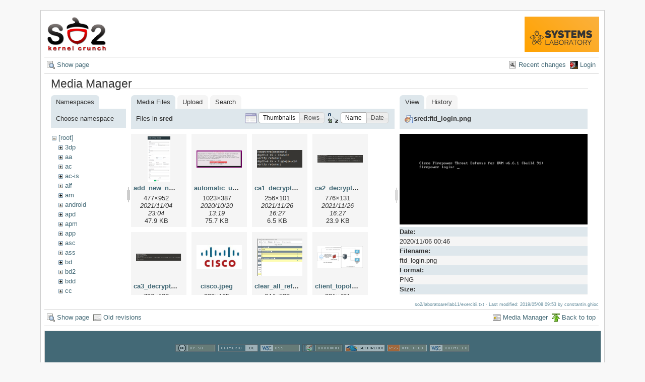

--- FILE ---
content_type: text/html; charset=utf-8
request_url: https://ocw.cs.pub.ro/courses/so2/laboratoare/lab11/exercitii?image=sred%3Aftd_login.png&ns=sred&tab_details=view&do=media&tab_files=files
body_size: 10030
content:

    

    <!DOCTYPE html PUBLIC "-//W3C//DTD XHTML 1.0 Transitional//EN"
 "http://www.w3.org/TR/xhtml1/DTD/xhtml1-transitional.dtd">
<html xmlns="http://www.w3.org/1999/xhtml" xml:lang="en"
 lang="en" dir="ltr">
<head>
  <meta http-equiv="Content-Type" content="text/html; charset=utf-8" />
  <title>
    Laborator 11: Exerciții    [CS Open CourseWare]
  </title>

  <meta name="generator" content="DokuWiki"/>
<meta name="robots" content="noindex,nofollow"/>
<link rel="search" type="application/opensearchdescription+xml" href="/courses/lib/exe/opensearch.php" title="CS Open CourseWare"/>
<link rel="start" href="/courses/"/>
<link rel="alternate" type="application/rss+xml" title="Recent Changes" href="/courses/feed.php"/>
<link rel="alternate" type="application/rss+xml" title="Current Namespace" href="/courses/feed.php?mode=list&amp;ns=so2:laboratoare:lab11"/>
<link rel="alternate" type="text/html" title="Plain HTML" href="/courses/_export/xhtml/so2/laboratoare/lab11/exercitii"/>
<link rel="stylesheet" type="text/css" href="/courses/lib/exe/css.php?t=arctic&amp;tseed=1759224715"/>
<script type="text/javascript">/*<![CDATA[*/var NS='so2:laboratoare:lab11';var JSINFO = {"id":"so2:laboratoare:lab11:exercitii","namespace":"so2:laboratoare:lab11","isadmin":0,"isauth":0};
/*!]]>*/</script>
<script type="text/javascript" charset="utf-8" src="/courses/lib/exe/js.php?tseed=1759224715"></script>
<script type="text/x-mathjax-config">/*<![CDATA[*/MathJax.Hub.Config({
    tex2jax: {
        inlineMath: [ ["$","$"], ["\\(","\\)"] ],
        displayMath: [ ["$$","$$"], ["\\[","\\]"] ],
        processEscapes: true
    }
});
/*!]]>*/</script>
<script type="text/javascript" charset="utf-8" src="//cdn.mathjax.org/mathjax/latest/MathJax.js?config=TeX-AMS_HTML"></script>
<script type="text/javascript">/*<![CDATA[*/
var gaJsHost = (("https:" == document.location.protocol) ? "https://ssl." : "http://www.");
document.write(unescape("%3Cscript src='" + gaJsHost + "google-analytics.com/ga.js' type='text/javascript'%3E%3C/script%3E"));
		  
/*!]]>*/</script>
<script type="text/javascript">/*<![CDATA[*/
var pageTracker = _gat._getTracker("UA-38383934-1");
pageTracker._initData();
pageTracker._trackPageview();
		  
/*!]]>*/</script>

  <link rel="shortcut icon" href="/courses/lib/tpl/arctic/images/favicon.ico" />

  
</head>
<body>
<div id="wrapper" class='media'>
  <div class="dokuwiki">

    
    <div class="stylehead">
      <div class="header">
        <div class="pagename">
          <a href="/courses/so2/"><img height="70" src="/courses//res/sigla_so2.png"/> </a>        </div>
        <div class="logo">
          <a style="color: #AAA !important;" href="/courses/systems/"/><img height="70" src="/courses/res/systems.png" name="dokuwiki__top"/></a>        </div>
      </div>
    
       
      <div class="breadcrumbs">
              </div>
      
            </div>

                  <div class="bar" id="bar__top">
        <div class="bar-left">
          <a href="/courses/so2/laboratoare/lab11/exercitii"  class="action show" accesskey="v" rel="nofollow" title="Show page [V]">Show page</a>        </div>
        <div class="bar-right">
          <a href="/courses/so2/laboratoare/lab11/exercitii?do=recent"  class="action recent" accesskey="r" rel="nofollow" title="Recent changes [R]">Recent changes</a><a href="/courses/so2/laboratoare/lab11/exercitii?do=login&amp;sectok=b97b88efa7f5552f0ec043ec71b10551"  class="action login" rel="nofollow" title="Login">Login</a>        </div>
    </div>
        
    
    
    
              <div class="page">
          <div id="mediamanager__page">
<h1>Media Manager</h1>
<div class="panel namespaces">
<h2>Namespaces</h2>
<div class="panelHeader">Choose namespace</div>
<div class="panelContent" id="media__tree">

<ul class="idx">
<li class="media level0 open"><img src="/courses/lib/images/minus.gif" alt="−" /><div class="li"><a href="/courses/so2/laboratoare/lab11/exercitii?ns=&amp;tab_files=files&amp;do=media&amp;tab_details=view&amp;image=sred%3Aftd_login.png" class="idx_dir">[root]</a></div>
<ul class="idx">
<li class="media level1 closed"><img src="/courses/lib/images/plus.gif" alt="+" /><div class="li"><a href="/courses/so2/laboratoare/lab11/exercitii?ns=3dp&amp;tab_files=files&amp;do=media&amp;tab_details=view&amp;image=sred%3Aftd_login.png" class="idx_dir">3dp</a></div></li>
<li class="media level1 closed"><img src="/courses/lib/images/plus.gif" alt="+" /><div class="li"><a href="/courses/so2/laboratoare/lab11/exercitii?ns=aa&amp;tab_files=files&amp;do=media&amp;tab_details=view&amp;image=sred%3Aftd_login.png" class="idx_dir">aa</a></div></li>
<li class="media level1 closed"><img src="/courses/lib/images/plus.gif" alt="+" /><div class="li"><a href="/courses/so2/laboratoare/lab11/exercitii?ns=ac&amp;tab_files=files&amp;do=media&amp;tab_details=view&amp;image=sred%3Aftd_login.png" class="idx_dir">ac</a></div></li>
<li class="media level1 closed"><img src="/courses/lib/images/plus.gif" alt="+" /><div class="li"><a href="/courses/so2/laboratoare/lab11/exercitii?ns=ac-is&amp;tab_files=files&amp;do=media&amp;tab_details=view&amp;image=sred%3Aftd_login.png" class="idx_dir">ac-is</a></div></li>
<li class="media level1 closed"><img src="/courses/lib/images/plus.gif" alt="+" /><div class="li"><a href="/courses/so2/laboratoare/lab11/exercitii?ns=alf&amp;tab_files=files&amp;do=media&amp;tab_details=view&amp;image=sred%3Aftd_login.png" class="idx_dir">alf</a></div></li>
<li class="media level1 closed"><img src="/courses/lib/images/plus.gif" alt="+" /><div class="li"><a href="/courses/so2/laboratoare/lab11/exercitii?ns=am&amp;tab_files=files&amp;do=media&amp;tab_details=view&amp;image=sred%3Aftd_login.png" class="idx_dir">am</a></div></li>
<li class="media level1 closed"><img src="/courses/lib/images/plus.gif" alt="+" /><div class="li"><a href="/courses/so2/laboratoare/lab11/exercitii?ns=android&amp;tab_files=files&amp;do=media&amp;tab_details=view&amp;image=sred%3Aftd_login.png" class="idx_dir">android</a></div></li>
<li class="media level1 closed"><img src="/courses/lib/images/plus.gif" alt="+" /><div class="li"><a href="/courses/so2/laboratoare/lab11/exercitii?ns=apd&amp;tab_files=files&amp;do=media&amp;tab_details=view&amp;image=sred%3Aftd_login.png" class="idx_dir">apd</a></div></li>
<li class="media level1 closed"><img src="/courses/lib/images/plus.gif" alt="+" /><div class="li"><a href="/courses/so2/laboratoare/lab11/exercitii?ns=apm&amp;tab_files=files&amp;do=media&amp;tab_details=view&amp;image=sred%3Aftd_login.png" class="idx_dir">apm</a></div></li>
<li class="media level1 closed"><img src="/courses/lib/images/plus.gif" alt="+" /><div class="li"><a href="/courses/so2/laboratoare/lab11/exercitii?ns=app&amp;tab_files=files&amp;do=media&amp;tab_details=view&amp;image=sred%3Aftd_login.png" class="idx_dir">app</a></div></li>
<li class="media level1 closed"><img src="/courses/lib/images/plus.gif" alt="+" /><div class="li"><a href="/courses/so2/laboratoare/lab11/exercitii?ns=asc&amp;tab_files=files&amp;do=media&amp;tab_details=view&amp;image=sred%3Aftd_login.png" class="idx_dir">asc</a></div></li>
<li class="media level1 closed"><img src="/courses/lib/images/plus.gif" alt="+" /><div class="li"><a href="/courses/so2/laboratoare/lab11/exercitii?ns=ass&amp;tab_files=files&amp;do=media&amp;tab_details=view&amp;image=sred%3Aftd_login.png" class="idx_dir">ass</a></div></li>
<li class="media level1 closed"><img src="/courses/lib/images/plus.gif" alt="+" /><div class="li"><a href="/courses/so2/laboratoare/lab11/exercitii?ns=bd&amp;tab_files=files&amp;do=media&amp;tab_details=view&amp;image=sred%3Aftd_login.png" class="idx_dir">bd</a></div></li>
<li class="media level1 closed"><img src="/courses/lib/images/plus.gif" alt="+" /><div class="li"><a href="/courses/so2/laboratoare/lab11/exercitii?ns=bd2&amp;tab_files=files&amp;do=media&amp;tab_details=view&amp;image=sred%3Aftd_login.png" class="idx_dir">bd2</a></div></li>
<li class="media level1 closed"><img src="/courses/lib/images/plus.gif" alt="+" /><div class="li"><a href="/courses/so2/laboratoare/lab11/exercitii?ns=bdd&amp;tab_files=files&amp;do=media&amp;tab_details=view&amp;image=sred%3Aftd_login.png" class="idx_dir">bdd</a></div></li>
<li class="media level1 closed"><img src="/courses/lib/images/plus.gif" alt="+" /><div class="li"><a href="/courses/so2/laboratoare/lab11/exercitii?ns=cc&amp;tab_files=files&amp;do=media&amp;tab_details=view&amp;image=sred%3Aftd_login.png" class="idx_dir">cc</a></div></li>
<li class="media level1 closed"><img src="/courses/lib/images/plus.gif" alt="+" /><div class="li"><a href="/courses/so2/laboratoare/lab11/exercitii?ns=cdci&amp;tab_files=files&amp;do=media&amp;tab_details=view&amp;image=sred%3Aftd_login.png" class="idx_dir">cdci</a></div></li>
<li class="media level1 closed"><img src="/courses/lib/images/plus.gif" alt="+" /><div class="li"><a href="/courses/so2/laboratoare/lab11/exercitii?ns=cns&amp;tab_files=files&amp;do=media&amp;tab_details=view&amp;image=sred%3Aftd_login.png" class="idx_dir">cns</a></div></li>
<li class="media level1 closed"><img src="/courses/lib/images/plus.gif" alt="+" /><div class="li"><a href="/courses/so2/laboratoare/lab11/exercitii?ns=cpl&amp;tab_files=files&amp;do=media&amp;tab_details=view&amp;image=sred%3Aftd_login.png" class="idx_dir">cpl</a></div></li>
<li class="media level1 closed"><img src="/courses/lib/images/plus.gif" alt="+" /><div class="li"><a href="/courses/so2/laboratoare/lab11/exercitii?ns=cpl-atm&amp;tab_files=files&amp;do=media&amp;tab_details=view&amp;image=sred%3Aftd_login.png" class="idx_dir">cpl-atm</a></div></li>
<li class="media level1 closed"><img src="/courses/lib/images/plus.gif" alt="+" /><div class="li"><a href="/courses/so2/laboratoare/lab11/exercitii?ns=cplatm&amp;tab_files=files&amp;do=media&amp;tab_details=view&amp;image=sred%3Aftd_login.png" class="idx_dir">cplatm</a></div></li>
<li class="media level1 closed"><img src="/courses/lib/images/plus.gif" alt="+" /><div class="li"><a href="/courses/so2/laboratoare/lab11/exercitii?ns=dapm&amp;tab_files=files&amp;do=media&amp;tab_details=view&amp;image=sred%3Aftd_login.png" class="idx_dir">dapm</a></div></li>
<li class="media level1 closed"><img src="/courses/lib/images/plus.gif" alt="+" /><div class="li"><a href="/courses/so2/laboratoare/lab11/exercitii?ns=devops&amp;tab_files=files&amp;do=media&amp;tab_details=view&amp;image=sred%3Aftd_login.png" class="idx_dir">devops</a></div></li>
<li class="media level1 closed"><img src="/courses/lib/images/plus.gif" alt="+" /><div class="li"><a href="/courses/so2/laboratoare/lab11/exercitii?ns=dsm&amp;tab_files=files&amp;do=media&amp;tab_details=view&amp;image=sred%3Aftd_login.png" class="idx_dir">dsm</a></div></li>
<li class="media level1 closed"><img src="/courses/lib/images/plus.gif" alt="+" /><div class="li"><a href="/courses/so2/laboratoare/lab11/exercitii?ns=dss&amp;tab_files=files&amp;do=media&amp;tab_details=view&amp;image=sred%3Aftd_login.png" class="idx_dir">dss</a></div></li>
<li class="media level1 closed"><img src="/courses/lib/images/plus.gif" alt="+" /><div class="li"><a href="/courses/so2/laboratoare/lab11/exercitii?ns=eap&amp;tab_files=files&amp;do=media&amp;tab_details=view&amp;image=sred%3Aftd_login.png" class="idx_dir">eap</a></div></li>
<li class="media level1 closed"><img src="/courses/lib/images/plus.gif" alt="+" /><div class="li"><a href="/courses/so2/laboratoare/lab11/exercitii?ns=egc&amp;tab_files=files&amp;do=media&amp;tab_details=view&amp;image=sred%3Aftd_login.png" class="idx_dir">egc</a></div></li>
<li class="media level1 closed"><img src="/courses/lib/images/plus.gif" alt="+" /><div class="li"><a href="/courses/so2/laboratoare/lab11/exercitii?ns=eim&amp;tab_files=files&amp;do=media&amp;tab_details=view&amp;image=sred%3Aftd_login.png" class="idx_dir">eim</a></div></li>
<li class="media level1 closed"><img src="/courses/lib/images/plus.gif" alt="+" /><div class="li"><a href="/courses/so2/laboratoare/lab11/exercitii?ns=ep&amp;tab_files=files&amp;do=media&amp;tab_details=view&amp;image=sred%3Aftd_login.png" class="idx_dir">ep</a></div></li>
<li class="media level1 closed"><img src="/courses/lib/images/plus.gif" alt="+" /><div class="li"><a href="/courses/so2/laboratoare/lab11/exercitii?ns=ewis&amp;tab_files=files&amp;do=media&amp;tab_details=view&amp;image=sred%3Aftd_login.png" class="idx_dir">ewis</a></div></li>
<li class="media level1 closed"><img src="/courses/lib/images/plus.gif" alt="+" /><div class="li"><a href="/courses/so2/laboratoare/lab11/exercitii?ns=fob&amp;tab_files=files&amp;do=media&amp;tab_details=view&amp;image=sred%3Aftd_login.png" class="idx_dir">fob</a></div></li>
<li class="media level1 closed"><img src="/courses/lib/images/plus.gif" alt="+" /><div class="li"><a href="/courses/so2/laboratoare/lab11/exercitii?ns=fss&amp;tab_files=files&amp;do=media&amp;tab_details=view&amp;image=sred%3Aftd_login.png" class="idx_dir">fss</a></div></li>
<li class="media level1 closed"><img src="/courses/lib/images/plus.gif" alt="+" /><div class="li"><a href="/courses/so2/laboratoare/lab11/exercitii?ns=gp&amp;tab_files=files&amp;do=media&amp;tab_details=view&amp;image=sred%3Aftd_login.png" class="idx_dir">gp</a></div></li>
<li class="media level1 closed"><img src="/courses/lib/images/plus.gif" alt="+" /><div class="li"><a href="/courses/so2/laboratoare/lab11/exercitii?ns=gsr&amp;tab_files=files&amp;do=media&amp;tab_details=view&amp;image=sred%3Aftd_login.png" class="idx_dir">gsr</a></div></li>
<li class="media level1 closed"><img src="/courses/lib/images/plus.gif" alt="+" /><div class="li"><a href="/courses/so2/laboratoare/lab11/exercitii?ns=help&amp;tab_files=files&amp;do=media&amp;tab_details=view&amp;image=sred%3Aftd_login.png" class="idx_dir">help</a></div></li>
<li class="media level1 closed"><img src="/courses/lib/images/plus.gif" alt="+" /><div class="li"><a href="/courses/so2/laboratoare/lab11/exercitii?ns=ic&amp;tab_files=files&amp;do=media&amp;tab_details=view&amp;image=sred%3Aftd_login.png" class="idx_dir">ic</a></div></li>
<li class="media level1 closed"><img src="/courses/lib/images/plus.gif" alt="+" /><div class="li"><a href="/courses/so2/laboratoare/lab11/exercitii?ns=idp&amp;tab_files=files&amp;do=media&amp;tab_details=view&amp;image=sred%3Aftd_login.png" class="idx_dir">idp</a></div></li>
<li class="media level1 closed"><img src="/courses/lib/images/plus.gif" alt="+" /><div class="li"><a href="/courses/so2/laboratoare/lab11/exercitii?ns=ihs&amp;tab_files=files&amp;do=media&amp;tab_details=view&amp;image=sred%3Aftd_login.png" class="idx_dir">ihs</a></div></li>
<li class="media level1 closed"><img src="/courses/lib/images/plus.gif" alt="+" /><div class="li"><a href="/courses/so2/laboratoare/lab11/exercitii?ns=ii&amp;tab_files=files&amp;do=media&amp;tab_details=view&amp;image=sred%3Aftd_login.png" class="idx_dir">ii</a></div></li>
<li class="media level1 closed"><img src="/courses/lib/images/plus.gif" alt="+" /><div class="li"><a href="/courses/so2/laboratoare/lab11/exercitii?ns=info2&amp;tab_files=files&amp;do=media&amp;tab_details=view&amp;image=sred%3Aftd_login.png" class="idx_dir">info2</a></div></li>
<li class="media level1 closed"><img src="/courses/lib/images/plus.gif" alt="+" /><div class="li"><a href="/courses/so2/laboratoare/lab11/exercitii?ns=iocla-bkp&amp;tab_files=files&amp;do=media&amp;tab_details=view&amp;image=sred%3Aftd_login.png" class="idx_dir">iocla-bkp</a></div></li>
<li class="media level1 closed"><img src="/courses/lib/images/plus.gif" alt="+" /><div class="li"><a href="/courses/so2/laboratoare/lab11/exercitii?ns=iot&amp;tab_files=files&amp;do=media&amp;tab_details=view&amp;image=sred%3Aftd_login.png" class="idx_dir">iot</a></div></li>
<li class="media level1 closed"><img src="/courses/lib/images/plus.gif" alt="+" /><div class="li"><a href="/courses/so2/laboratoare/lab11/exercitii?ns=iot2015&amp;tab_files=files&amp;do=media&amp;tab_details=view&amp;image=sred%3Aftd_login.png" class="idx_dir">iot2015</a></div></li>
<li class="media level1 closed"><img src="/courses/lib/images/plus.gif" alt="+" /><div class="li"><a href="/courses/so2/laboratoare/lab11/exercitii?ns=iot2016&amp;tab_files=files&amp;do=media&amp;tab_details=view&amp;image=sred%3Aftd_login.png" class="idx_dir">iot2016</a></div></li>
<li class="media level1 closed"><img src="/courses/lib/images/plus.gif" alt="+" /><div class="li"><a href="/courses/so2/laboratoare/lab11/exercitii?ns=iotcluj&amp;tab_files=files&amp;do=media&amp;tab_details=view&amp;image=sred%3Aftd_login.png" class="idx_dir">iotcluj</a></div></li>
<li class="media level1 closed"><img src="/courses/lib/images/plus.gif" alt="+" /><div class="li"><a href="/courses/so2/laboratoare/lab11/exercitii?ns=iotcluj2016&amp;tab_files=files&amp;do=media&amp;tab_details=view&amp;image=sred%3Aftd_login.png" class="idx_dir">iotcluj2016</a></div></li>
<li class="media level1 closed"><img src="/courses/lib/images/plus.gif" alt="+" /><div class="li"><a href="/courses/so2/laboratoare/lab11/exercitii?ns=iothings&amp;tab_files=files&amp;do=media&amp;tab_details=view&amp;image=sred%3Aftd_login.png" class="idx_dir">iothings</a></div></li>
<li class="media level1 closed"><img src="/courses/lib/images/plus.gif" alt="+" /><div class="li"><a href="/courses/so2/laboratoare/lab11/exercitii?ns=iotiasi&amp;tab_files=files&amp;do=media&amp;tab_details=view&amp;image=sred%3Aftd_login.png" class="idx_dir">iotiasi</a></div></li>
<li class="media level1 closed"><img src="/courses/lib/images/plus.gif" alt="+" /><div class="li"><a href="/courses/so2/laboratoare/lab11/exercitii?ns=ipg&amp;tab_files=files&amp;do=media&amp;tab_details=view&amp;image=sred%3Aftd_login.png" class="idx_dir">ipg</a></div></li>
<li class="media level1 closed"><img src="/courses/lib/images/plus.gif" alt="+" /><div class="li"><a href="/courses/so2/laboratoare/lab11/exercitii?ns=irva&amp;tab_files=files&amp;do=media&amp;tab_details=view&amp;image=sred%3Aftd_login.png" class="idx_dir">irva</a></div></li>
<li class="media level1 closed"><img src="/courses/lib/images/plus.gif" alt="+" /><div class="li"><a href="/courses/so2/laboratoare/lab11/exercitii?ns=isc&amp;tab_files=files&amp;do=media&amp;tab_details=view&amp;image=sred%3Aftd_login.png" class="idx_dir">isc</a></div></li>
<li class="media level1 closed"><img src="/courses/lib/images/plus.gif" alt="+" /><div class="li"><a href="/courses/so2/laboratoare/lab11/exercitii?ns=isi&amp;tab_files=files&amp;do=media&amp;tab_details=view&amp;image=sred%3Aftd_login.png" class="idx_dir">isi</a></div></li>
<li class="media level1 closed"><img src="/courses/lib/images/plus.gif" alt="+" /><div class="li"><a href="/courses/so2/laboratoare/lab11/exercitii?ns=isrm&amp;tab_files=files&amp;do=media&amp;tab_details=view&amp;image=sred%3Aftd_login.png" class="idx_dir">isrm</a></div></li>
<li class="media level1 closed"><img src="/courses/lib/images/plus.gif" alt="+" /><div class="li"><a href="/courses/so2/laboratoare/lab11/exercitii?ns=lfa&amp;tab_files=files&amp;do=media&amp;tab_details=view&amp;image=sred%3Aftd_login.png" class="idx_dir">lfa</a></div></li>
<li class="media level1 closed"><img src="/courses/lib/images/plus.gif" alt="+" /><div class="li"><a href="/courses/so2/laboratoare/lab11/exercitii?ns=lkd&amp;tab_files=files&amp;do=media&amp;tab_details=view&amp;image=sred%3Aftd_login.png" class="idx_dir">lkd</a></div></li>
<li class="media level1 closed"><img src="/courses/lib/images/plus.gif" alt="+" /><div class="li"><a href="/courses/so2/laboratoare/lab11/exercitii?ns=mentors&amp;tab_files=files&amp;do=media&amp;tab_details=view&amp;image=sred%3Aftd_login.png" class="idx_dir">mentors</a></div></li>
<li class="media level1 closed"><img src="/courses/lib/images/plus.gif" alt="+" /><div class="li"><a href="/courses/so2/laboratoare/lab11/exercitii?ns=mn&amp;tab_files=files&amp;do=media&amp;tab_details=view&amp;image=sred%3Aftd_login.png" class="idx_dir">mn</a></div></li>
<li class="media level1 closed"><img src="/courses/lib/images/plus.gif" alt="+" /><div class="li"><a href="/courses/so2/laboratoare/lab11/exercitii?ns=moby&amp;tab_files=files&amp;do=media&amp;tab_details=view&amp;image=sred%3Aftd_login.png" class="idx_dir">moby</a></div></li>
<li class="media level1 closed"><img src="/courses/lib/images/plus.gif" alt="+" /><div class="li"><a href="/courses/so2/laboratoare/lab11/exercitii?ns=mps&amp;tab_files=files&amp;do=media&amp;tab_details=view&amp;image=sred%3Aftd_login.png" class="idx_dir">mps</a></div></li>
<li class="media level1 closed"><img src="/courses/lib/images/plus.gif" alt="+" /><div class="li"><a href="/courses/so2/laboratoare/lab11/exercitii?ns=mpsit&amp;tab_files=files&amp;do=media&amp;tab_details=view&amp;image=sred%3Aftd_login.png" class="idx_dir">mpsit</a></div></li>
<li class="media level1 closed"><img src="/courses/lib/images/plus.gif" alt="+" /><div class="li"><a href="/courses/so2/laboratoare/lab11/exercitii?ns=ndk&amp;tab_files=files&amp;do=media&amp;tab_details=view&amp;image=sred%3Aftd_login.png" class="idx_dir">ndk</a></div></li>
<li class="media level1 closed"><img src="/courses/lib/images/plus.gif" alt="+" /><div class="li"><a href="/courses/so2/laboratoare/lab11/exercitii?ns=osp&amp;tab_files=files&amp;do=media&amp;tab_details=view&amp;image=sred%3Aftd_login.png" class="idx_dir">osp</a></div></li>
<li class="media level1 closed"><img src="/courses/lib/images/plus.gif" alt="+" /><div class="li"><a href="/courses/so2/laboratoare/lab11/exercitii?ns=pa&amp;tab_files=files&amp;do=media&amp;tab_details=view&amp;image=sred%3Aftd_login.png" class="idx_dir">pa</a></div></li>
<li class="media level1 closed"><img src="/courses/lib/images/plus.gif" alt="+" /><div class="li"><a href="/courses/so2/laboratoare/lab11/exercitii?ns=patr&amp;tab_files=files&amp;do=media&amp;tab_details=view&amp;image=sred%3Aftd_login.png" class="idx_dir">patr</a></div></li>
<li class="media level1 closed"><img src="/courses/lib/images/plus.gif" alt="+" /><div class="li"><a href="/courses/so2/laboratoare/lab11/exercitii?ns=pc&amp;tab_files=files&amp;do=media&amp;tab_details=view&amp;image=sred%3Aftd_login.png" class="idx_dir">pc</a></div></li>
<li class="media level1 closed"><img src="/courses/lib/images/plus.gif" alt="+" /><div class="li"><a href="/courses/so2/laboratoare/lab11/exercitii?ns=pclp2&amp;tab_files=files&amp;do=media&amp;tab_details=view&amp;image=sred%3Aftd_login.png" class="idx_dir">pclp2</a></div></li>
<li class="media level1 closed"><img src="/courses/lib/images/plus.gif" alt="+" /><div class="li"><a href="/courses/so2/laboratoare/lab11/exercitii?ns=pet&amp;tab_files=files&amp;do=media&amp;tab_details=view&amp;image=sred%3Aftd_login.png" class="idx_dir">pet</a></div></li>
<li class="media level1 closed"><img src="/courses/lib/images/plus.gif" alt="+" /><div class="li"><a href="/courses/so2/laboratoare/lab11/exercitii?ns=pgapi&amp;tab_files=files&amp;do=media&amp;tab_details=view&amp;image=sred%3Aftd_login.png" class="idx_dir">pgapi</a></div></li>
<li class="media level1 closed"><img src="/courses/lib/images/plus.gif" alt="+" /><div class="li"><a href="/courses/so2/laboratoare/lab11/exercitii?ns=pjv&amp;tab_files=files&amp;do=media&amp;tab_details=view&amp;image=sred%3Aftd_login.png" class="idx_dir">pjv</a></div></li>
<li class="media level1 closed"><img src="/courses/lib/images/plus.gif" alt="+" /><div class="li"><a href="/courses/so2/laboratoare/lab11/exercitii?ns=pl&amp;tab_files=files&amp;do=media&amp;tab_details=view&amp;image=sred%3Aftd_login.png" class="idx_dir">pl</a></div></li>
<li class="media level1 closed"><img src="/courses/lib/images/plus.gif" alt="+" /><div class="li"><a href="/courses/so2/laboratoare/lab11/exercitii?ns=pm&amp;tab_files=files&amp;do=media&amp;tab_details=view&amp;image=sred%3Aftd_login.png" class="idx_dir">pm</a></div></li>
<li class="media level1 closed"><img src="/courses/lib/images/plus.gif" alt="+" /><div class="li"><a href="/courses/so2/laboratoare/lab11/exercitii?ns=poo&amp;tab_files=files&amp;do=media&amp;tab_details=view&amp;image=sred%3Aftd_login.png" class="idx_dir">poo</a></div></li>
<li class="media level1 closed"><img src="/courses/lib/images/plus.gif" alt="+" /><div class="li"><a href="/courses/so2/laboratoare/lab11/exercitii?ns=poo-ca-cd&amp;tab_files=files&amp;do=media&amp;tab_details=view&amp;image=sred%3Aftd_login.png" class="idx_dir">poo-ca-cd</a></div></li>
<li class="media level1 closed"><img src="/courses/lib/images/plus.gif" alt="+" /><div class="li"><a href="/courses/so2/laboratoare/lab11/exercitii?ns=poo-is&amp;tab_files=files&amp;do=media&amp;tab_details=view&amp;image=sred%3Aftd_login.png" class="idx_dir">poo-is</a></div></li>
<li class="media level1 closed"><img src="/courses/lib/images/plus.gif" alt="+" /><div class="li"><a href="/courses/so2/laboratoare/lab11/exercitii?ns=poo-is-ab&amp;tab_files=files&amp;do=media&amp;tab_details=view&amp;image=sred%3Aftd_login.png" class="idx_dir">poo-is-ab</a></div></li>
<li class="media level1 closed"><img src="/courses/lib/images/plus.gif" alt="+" /><div class="li"><a href="/courses/so2/laboratoare/lab11/exercitii?ns=pp&amp;tab_files=files&amp;do=media&amp;tab_details=view&amp;image=sred%3Aftd_login.png" class="idx_dir">pp</a></div></li>
<li class="media level1 closed"><img src="/courses/lib/images/plus.gif" alt="+" /><div class="li"><a href="/courses/so2/laboratoare/lab11/exercitii?ns=pr&amp;tab_files=files&amp;do=media&amp;tab_details=view&amp;image=sred%3Aftd_login.png" class="idx_dir">pr</a></div></li>
<li class="media level1 closed"><img src="/courses/lib/images/plus.gif" alt="+" /><div class="li"><a href="/courses/so2/laboratoare/lab11/exercitii?ns=priot&amp;tab_files=files&amp;do=media&amp;tab_details=view&amp;image=sred%3Aftd_login.png" class="idx_dir">priot</a></div></li>
<li class="media level1 closed"><img src="/courses/lib/images/plus.gif" alt="+" /><div class="li"><a href="/courses/so2/laboratoare/lab11/exercitii?ns=prnp&amp;tab_files=files&amp;do=media&amp;tab_details=view&amp;image=sred%3Aftd_login.png" class="idx_dir">prnp</a></div></li>
<li class="media level1 closed"><img src="/courses/lib/images/plus.gif" alt="+" /><div class="li"><a href="/courses/so2/laboratoare/lab11/exercitii?ns=programare&amp;tab_files=files&amp;do=media&amp;tab_details=view&amp;image=sred%3Aftd_login.png" class="idx_dir">programare</a></div></li>
<li class="media level1 closed"><img src="/courses/lib/images/plus.gif" alt="+" /><div class="li"><a href="/courses/so2/laboratoare/lab11/exercitii?ns=programare-cc&amp;tab_files=files&amp;do=media&amp;tab_details=view&amp;image=sred%3Aftd_login.png" class="idx_dir">programare-cc</a></div></li>
<li class="media level1 closed"><img src="/courses/lib/images/plus.gif" alt="+" /><div class="li"><a href="/courses/so2/laboratoare/lab11/exercitii?ns=ps&amp;tab_files=files&amp;do=media&amp;tab_details=view&amp;image=sred%3Aftd_login.png" class="idx_dir">ps</a></div></li>
<li class="media level1 closed"><img src="/courses/lib/images/plus.gif" alt="+" /><div class="li"><a href="/courses/so2/laboratoare/lab11/exercitii?ns=pw&amp;tab_files=files&amp;do=media&amp;tab_details=view&amp;image=sred%3Aftd_login.png" class="idx_dir">pw</a></div></li>
<li class="media level1 closed"><img src="/courses/lib/images/plus.gif" alt="+" /><div class="li"><a href="/courses/so2/laboratoare/lab11/exercitii?ns=rl&amp;tab_files=files&amp;do=media&amp;tab_details=view&amp;image=sred%3Aftd_login.png" class="idx_dir">rl</a></div></li>
<li class="media level1 closed"><img src="/courses/lib/images/plus.gif" alt="+" /><div class="li"><a href="/courses/so2/laboratoare/lab11/exercitii?ns=saisp&amp;tab_files=files&amp;do=media&amp;tab_details=view&amp;image=sred%3Aftd_login.png" class="idx_dir">saisp</a></div></li>
<li class="media level1 closed"><img src="/courses/lib/images/plus.gif" alt="+" /><div class="li"><a href="/courses/so2/laboratoare/lab11/exercitii?ns=sasc&amp;tab_files=files&amp;do=media&amp;tab_details=view&amp;image=sred%3Aftd_login.png" class="idx_dir">sasc</a></div></li>
<li class="media level1 closed"><img src="/courses/lib/images/plus.gif" alt="+" /><div class="li"><a href="/courses/so2/laboratoare/lab11/exercitii?ns=scgc&amp;tab_files=files&amp;do=media&amp;tab_details=view&amp;image=sred%3Aftd_login.png" class="idx_dir">scgc</a></div></li>
<li class="media level1 closed"><img src="/courses/lib/images/plus.gif" alt="+" /><div class="li"><a href="/courses/so2/laboratoare/lab11/exercitii?ns=scr&amp;tab_files=files&amp;do=media&amp;tab_details=view&amp;image=sred%3Aftd_login.png" class="idx_dir">scr</a></div></li>
<li class="media level1 closed"><img src="/courses/lib/images/plus.gif" alt="+" /><div class="li"><a href="/courses/so2/laboratoare/lab11/exercitii?ns=sd-ca&amp;tab_files=files&amp;do=media&amp;tab_details=view&amp;image=sred%3Aftd_login.png" class="idx_dir">sd-ca</a></div></li>
<li class="media level1 closed"><img src="/courses/lib/images/plus.gif" alt="+" /><div class="li"><a href="/courses/so2/laboratoare/lab11/exercitii?ns=sda-aa&amp;tab_files=files&amp;do=media&amp;tab_details=view&amp;image=sred%3Aftd_login.png" class="idx_dir">sda-aa</a></div></li>
<li class="media level1 closed"><img src="/courses/lib/images/plus.gif" alt="+" /><div class="li"><a href="/courses/so2/laboratoare/lab11/exercitii?ns=sda-ab&amp;tab_files=files&amp;do=media&amp;tab_details=view&amp;image=sred%3Aftd_login.png" class="idx_dir">sda-ab</a></div></li>
<li class="media level1 closed"><img src="/courses/lib/images/plus.gif" alt="+" /><div class="li"><a href="/courses/so2/laboratoare/lab11/exercitii?ns=sde&amp;tab_files=files&amp;do=media&amp;tab_details=view&amp;image=sred%3Aftd_login.png" class="idx_dir">sde</a></div></li>
<li class="media level1 closed"><img src="/courses/lib/images/plus.gif" alt="+" /><div class="li"><a href="/courses/so2/laboratoare/lab11/exercitii?ns=sde2&amp;tab_files=files&amp;do=media&amp;tab_details=view&amp;image=sred%3Aftd_login.png" class="idx_dir">sde2</a></div></li>
<li class="media level1 closed"><img src="/courses/lib/images/plus.gif" alt="+" /><div class="li"><a href="/courses/so2/laboratoare/lab11/exercitii?ns=se&amp;tab_files=files&amp;do=media&amp;tab_details=view&amp;image=sred%3Aftd_login.png" class="idx_dir">se</a></div></li>
<li class="media level1 closed"><img src="/courses/lib/images/plus.gif" alt="+" /><div class="li"><a href="/courses/so2/laboratoare/lab11/exercitii?ns=seh&amp;tab_files=files&amp;do=media&amp;tab_details=view&amp;image=sred%3Aftd_login.png" class="idx_dir">seh</a></div></li>
<li class="media level1 closed"><img src="/courses/lib/images/plus.gif" alt="+" /><div class="li"><a href="/courses/so2/laboratoare/lab11/exercitii?ns=si&amp;tab_files=files&amp;do=media&amp;tab_details=view&amp;image=sred%3Aftd_login.png" class="idx_dir">si</a></div></li>
<li class="media level1 closed"><img src="/courses/lib/images/plus.gif" alt="+" /><div class="li"><a href="/courses/so2/laboratoare/lab11/exercitii?ns=smd&amp;tab_files=files&amp;do=media&amp;tab_details=view&amp;image=sred%3Aftd_login.png" class="idx_dir">smd</a></div></li>
<li class="media level1 closed"><img src="/courses/lib/images/plus.gif" alt="+" /><div class="li"><a href="/courses/so2/laboratoare/lab11/exercitii?ns=so&amp;tab_files=files&amp;do=media&amp;tab_details=view&amp;image=sred%3Aftd_login.png" class="idx_dir">so</a></div></li>
<li class="media level1 closed"><img src="/courses/lib/images/plus.gif" alt="+" /><div class="li"><a href="/courses/so2/laboratoare/lab11/exercitii?ns=so-etti&amp;tab_files=files&amp;do=media&amp;tab_details=view&amp;image=sred%3Aftd_login.png" class="idx_dir">so-etti</a></div></li>
<li class="media level1 closed"><img src="/courses/lib/images/plus.gif" alt="+" /><div class="li"><a href="/courses/so2/laboratoare/lab11/exercitii?ns=so2&amp;tab_files=files&amp;do=media&amp;tab_details=view&amp;image=sred%3Aftd_login.png" class="idx_dir">so2</a></div></li>
<li class="media level1 closed"><img src="/courses/lib/images/plus.gif" alt="+" /><div class="li"><a href="/courses/so2/laboratoare/lab11/exercitii?ns=soc&amp;tab_files=files&amp;do=media&amp;tab_details=view&amp;image=sred%3Aftd_login.png" class="idx_dir">soc</a></div></li>
<li class="media level1 open"><img src="/courses/lib/images/minus.gif" alt="−" /><div class="li"><a href="/courses/so2/laboratoare/lab11/exercitii?ns=sred&amp;tab_files=files&amp;do=media&amp;tab_details=view&amp;image=sred%3Aftd_login.png" class="idx_dir">sred</a></div>
<ul class="idx">
<li class="media level2 closed"><img src="/courses/lib/images/plus.gif" alt="+" /><div class="li"><a href="/courses/so2/laboratoare/lab11/exercitii?ns=sred%2Fcourses&amp;tab_files=files&amp;do=media&amp;tab_details=view&amp;image=sred%3Aftd_login.png" class="idx_dir">courses</a></div></li>
<li class="media level2 closed"><img src="/courses/lib/images/plus.gif" alt="+" /><div class="li"><a href="/courses/so2/laboratoare/lab11/exercitii?ns=sred%2Flaboratoare&amp;tab_files=files&amp;do=media&amp;tab_details=view&amp;image=sred%3Aftd_login.png" class="idx_dir">laboratoare</a></div></li>
<li class="media level2 closed"><img src="/courses/lib/images/plus.gif" alt="+" /><div class="li"><a href="/courses/so2/laboratoare/lab11/exercitii?ns=sred%2Flabs&amp;tab_files=files&amp;do=media&amp;tab_details=view&amp;image=sred%3Aftd_login.png" class="idx_dir">labs</a></div></li>
</ul>
</li>
<li class="media level1 closed"><img src="/courses/lib/images/plus.gif" alt="+" /><div class="li"><a href="/courses/so2/laboratoare/lab11/exercitii?ns=ss&amp;tab_files=files&amp;do=media&amp;tab_details=view&amp;image=sred%3Aftd_login.png" class="idx_dir">ss</a></div></li>
<li class="media level1 closed"><img src="/courses/lib/images/plus.gif" alt="+" /><div class="li"><a href="/courses/so2/laboratoare/lab11/exercitii?ns=tsc&amp;tab_files=files&amp;do=media&amp;tab_details=view&amp;image=sred%3Aftd_login.png" class="idx_dir">tsc</a></div></li>
<li class="media level1 closed"><img src="/courses/lib/images/plus.gif" alt="+" /><div class="li"><a href="/courses/so2/laboratoare/lab11/exercitii?ns=uso&amp;tab_files=files&amp;do=media&amp;tab_details=view&amp;image=sred%3Aftd_login.png" class="idx_dir">uso</a></div></li>
<li class="media level1 closed"><img src="/courses/lib/images/plus.gif" alt="+" /><div class="li"><a href="/courses/so2/laboratoare/lab11/exercitii?ns=uso-ac&amp;tab_files=files&amp;do=media&amp;tab_details=view&amp;image=sred%3Aftd_login.png" class="idx_dir">uso-ac</a></div></li>
<li class="media level1 closed"><img src="/courses/lib/images/plus.gif" alt="+" /><div class="li"><a href="/courses/so2/laboratoare/lab11/exercitii?ns=vdvac&amp;tab_files=files&amp;do=media&amp;tab_details=view&amp;image=sred%3Aftd_login.png" class="idx_dir">vdvac</a></div></li>
<li class="media level1 closed"><img src="/courses/lib/images/plus.gif" alt="+" /><div class="li"><a href="/courses/so2/laboratoare/lab11/exercitii?ns=vss&amp;tab_files=files&amp;do=media&amp;tab_details=view&amp;image=sred%3Aftd_login.png" class="idx_dir">vss</a></div></li>
<li class="media level1 closed"><img src="/courses/lib/images/plus.gif" alt="+" /><div class="li"><a href="/courses/so2/laboratoare/lab11/exercitii?ns=wiki&amp;tab_files=files&amp;do=media&amp;tab_details=view&amp;image=sred%3Aftd_login.png" class="idx_dir">wiki</a></div></li>
</ul></li>
</ul>
</div>
</div>
<div class="panel filelist">
<h2 class="a11y">Media Files</h2>
<ul class="tabs">
<li><strong>Media Files</strong></li>
<li><a href="/courses/so2/laboratoare/lab11/exercitii?tab_files=upload&amp;do=media&amp;tab_details=view&amp;image=sred%3Aftd_login.png&amp;ns=sred">Upload</a></li>
<li><a href="/courses/so2/laboratoare/lab11/exercitii?tab_files=search&amp;do=media&amp;tab_details=view&amp;image=sred%3Aftd_login.png&amp;ns=sred">Search</a></li>
</ul>
<div class="panelHeader">
<h3>Files in <strong>sred</strong></h3>
<form class="options" method="get" action="/courses/so2/laboratoare/lab11/exercitii" accept-charset="utf-8"><div class="no">
<input type="hidden" name="do" value="media" /><input type="hidden" name="tab_files" value="files" /><input type="hidden" name="tab_details" value="view" /><input type="hidden" name="image" value="sred:ftd_login.png" /><input type="hidden" name="ns" value="sred" /><ul>
<li class="listType"><label class="thumbs" for="listType__thumbs"><input type="radio" id="listType__thumbs" name="list" value="thumbs" checked="checked" /> <span>Thumbnails</span></label>
<label class="rows" for="listType__rows"><input type="radio" id="listType__rows" name="list" value="rows" /> <span>Rows</span></label>
</li>
<li class="sortBy"><label class="name" for="sortBy__name"><input type="radio" id="sortBy__name" name="sort" value="name" checked="checked" /> <span>Name</span></label>
<label class="date" for="sortBy__date"><input type="radio" id="sortBy__date" name="sort" value="date" /> <span>Date</span></label>
</li>
<li><input type="submit" value="Apply" class="button" />
</li>
</ul>
</div></form>
</div>
<div class="panelContent">
<ul class="thumbs"><li><dl title="sred:add_new_node.png">
<dt><a id="l_:sred:add_new_node.png" class="image thumb" href="/courses/so2/laboratoare/lab11/exercitii?image=sred%3Aadd_new_node.png&amp;ns=sred&amp;tab_details=view&amp;do=media&amp;tab_files=files"><img src="/courses/_media/sred/add_new_node.png?w=45&amp;h=90&amp;t=1636059851&amp;tok=6da36e" alt="sred:add_new_node.png" /></a></dt>
<dd class="name"><a href="/courses/so2/laboratoare/lab11/exercitii?image=sred%3Aadd_new_node.png&amp;ns=sred&amp;tab_details=view&amp;do=media&amp;tab_files=files" id="h_:sred:add_new_node.png">add_new_node.png</a></dd>
<dd class="size">477&#215;952</dd>
<dd class="date">2021/11/04 23:04</dd>
<dd class="filesize">47.9 KB</dd>
</dl></li>
<li><dl title="sred:automatic_updates.png">
<dt><a id="l_:sred:automatic_updates.png" class="image thumb" href="/courses/so2/laboratoare/lab11/exercitii?image=sred%3Aautomatic_updates.png&amp;ns=sred&amp;tab_details=view&amp;do=media&amp;tab_files=files"><img src="/courses/_media/sred/automatic_updates.png?w=90&amp;h=34&amp;t=1603189164&amp;tok=821a9f" alt="sred:automatic_updates.png" /></a></dt>
<dd class="name"><a href="/courses/so2/laboratoare/lab11/exercitii?image=sred%3Aautomatic_updates.png&amp;ns=sred&amp;tab_details=view&amp;do=media&amp;tab_files=files" id="h_:sred:automatic_updates.png">automatic_updates.png</a></dd>
<dd class="size">1023&#215;387</dd>
<dd class="date">2020/10/20 13:19</dd>
<dd class="filesize">75.7 KB</dd>
</dl></li>
<li><dl title="sred:ca1_decrypt.png">
<dt><a id="l_:sred:ca1_decrypt.png" class="image thumb" href="/courses/so2/laboratoare/lab11/exercitii?image=sred%3Aca1_decrypt.png&amp;ns=sred&amp;tab_details=view&amp;do=media&amp;tab_files=files"><img src="/courses/_media/sred/ca1_decrypt.png?w=90&amp;h=35&amp;t=1637936834&amp;tok=b5ba56" alt="sred:ca1_decrypt.png" /></a></dt>
<dd class="name"><a href="/courses/so2/laboratoare/lab11/exercitii?image=sred%3Aca1_decrypt.png&amp;ns=sred&amp;tab_details=view&amp;do=media&amp;tab_files=files" id="h_:sred:ca1_decrypt.png">ca1_decrypt.png</a></dd>
<dd class="size">256&#215;101</dd>
<dd class="date">2021/11/26 16:27</dd>
<dd class="filesize">6.5 KB</dd>
</dl></li>
<li><dl title="sred:ca2_decrypt.png">
<dt><a id="l_:sred:ca2_decrypt.png" class="image thumb" href="/courses/so2/laboratoare/lab11/exercitii?image=sred%3Aca2_decrypt.png&amp;ns=sred&amp;tab_details=view&amp;do=media&amp;tab_files=files"><img src="/courses/_media/sred/ca2_decrypt.png?w=90&amp;h=15&amp;t=1637936834&amp;tok=bfc849" alt="sred:ca2_decrypt.png" /></a></dt>
<dd class="name"><a href="/courses/so2/laboratoare/lab11/exercitii?image=sred%3Aca2_decrypt.png&amp;ns=sred&amp;tab_details=view&amp;do=media&amp;tab_files=files" id="h_:sred:ca2_decrypt.png">ca2_decrypt.png</a></dd>
<dd class="size">776&#215;131</dd>
<dd class="date">2021/11/26 16:27</dd>
<dd class="filesize">23.9 KB</dd>
</dl></li>
<li><dl title="sred:ca3_decrypt.png">
<dt><a id="l_:sred:ca3_decrypt.png" class="image thumb" href="/courses/so2/laboratoare/lab11/exercitii?image=sred%3Aca3_decrypt.png&amp;ns=sred&amp;tab_details=view&amp;do=media&amp;tab_files=files"><img src="/courses/_media/sred/ca3_decrypt.png?w=90&amp;h=13&amp;t=1637937688&amp;tok=0b9ec2" alt="sred:ca3_decrypt.png" /></a></dt>
<dd class="name"><a href="/courses/so2/laboratoare/lab11/exercitii?image=sred%3Aca3_decrypt.png&amp;ns=sred&amp;tab_details=view&amp;do=media&amp;tab_files=files" id="h_:sred:ca3_decrypt.png">ca3_decrypt.png</a></dd>
<dd class="size">796&#215;122</dd>
<dd class="date">2021/11/26 16:41</dd>
<dd class="filesize">14.3 KB</dd>
</dl></li>
<li><dl title="sred:cisco.jpeg">
<dt><a id="l_:sred:cisco.jpeg" class="image thumb" href="/courses/so2/laboratoare/lab11/exercitii?image=sred%3Acisco.jpeg&amp;ns=sred&amp;tab_details=view&amp;do=media&amp;tab_files=files"><img src="/courses/_media/sred/cisco.jpeg?w=90&amp;h=47&amp;t=1360495997&amp;tok=02c4a4" alt="sred:cisco.jpeg" /></a></dt>
<dd class="name"><a href="/courses/so2/laboratoare/lab11/exercitii?image=sred%3Acisco.jpeg&amp;ns=sred&amp;tab_details=view&amp;do=media&amp;tab_files=files" id="h_:sred:cisco.jpeg">cisco.jpeg</a></dd>
<dd class="size">200&#215;105</dd>
<dd class="date">2013/02/10 13:33</dd>
<dd class="filesize">3.3 KB</dd>
</dl></li>
<li><dl title="sred:clear_all_refs2.png">
<dt><a id="l_:sred:clear_all_refs2.png" class="image thumb" href="/courses/so2/laboratoare/lab11/exercitii?image=sred%3Aclear_all_refs2.png&amp;ns=sred&amp;tab_details=view&amp;do=media&amp;tab_files=files"><img src="/courses/_media/sred/clear_all_refs2.png?w=89&amp;h=74&amp;t=1607121000&amp;tok=6ce7c9" alt="sred:clear_all_refs2.png" /></a></dt>
<dd class="name"><a href="/courses/so2/laboratoare/lab11/exercitii?image=sred%3Aclear_all_refs2.png&amp;ns=sred&amp;tab_details=view&amp;do=media&amp;tab_files=files" id="h_:sred:clear_all_refs2.png">clear_all_refs2.png</a></dd>
<dd class="size">644&#215;533</dd>
<dd class="date">2020/12/05 00:30</dd>
<dd class="filesize">32.3 KB</dd>
</dl></li>
<li><dl title="sred:client_topology.png">
<dt><a id="l_:sred:client_topology.png" class="image thumb" href="/courses/so2/laboratoare/lab11/exercitii?image=sred%3Aclient_topology.png&amp;ns=sred&amp;tab_details=view&amp;do=media&amp;tab_files=files"><img src="/courses/_media/sred/client_topology.png?w=90&amp;h=43&amp;t=1604615286&amp;tok=8ab9bb" alt="sred:client_topology.png" /></a></dt>
<dd class="name"><a href="/courses/so2/laboratoare/lab11/exercitii?image=sred%3Aclient_topology.png&amp;ns=sred&amp;tab_details=view&amp;do=media&amp;tab_files=files" id="h_:sred:client_topology.png">client_topology.png</a></dd>
<dd class="size">881&#215;421</dd>
<dd class="date">2020/11/06 00:28</dd>
<dd class="filesize">61.7 KB</dd>
</dl></li>
<li><dl title="sred:cpu_config.png">
<dt><a id="l_:sred:cpu_config.png" class="image thumb" href="/courses/so2/laboratoare/lab11/exercitii?image=sred%3Acpu_config.png&amp;ns=sred&amp;tab_details=view&amp;do=media&amp;tab_files=files"><img src="/courses/_media/sred/cpu_config.png?w=90&amp;h=31&amp;t=1603189164&amp;tok=8c648b" alt="sred:cpu_config.png" /></a></dt>
<dd class="name"><a href="/courses/so2/laboratoare/lab11/exercitii?image=sred%3Acpu_config.png&amp;ns=sred&amp;tab_details=view&amp;do=media&amp;tab_files=files" id="h_:sred:cpu_config.png">cpu_config.png</a></dd>
<dd class="size">829&#215;292</dd>
<dd class="date">2020/10/20 13:19</dd>
<dd class="filesize">22.1 KB</dd>
</dl></li>
<li><dl title="sred:eve_ng_install.png">
<dt><a id="l_:sred:eve_ng_install.png" class="image thumb" href="/courses/so2/laboratoare/lab11/exercitii?image=sred%3Aeve_ng_install.png&amp;ns=sred&amp;tab_details=view&amp;do=media&amp;tab_files=files"><img src="/courses/_media/sred/eve_ng_install.png?w=90&amp;h=65&amp;t=1603189164&amp;tok=e4ef99" alt="sred:eve_ng_install.png" /></a></dt>
<dd class="name"><a href="/courses/so2/laboratoare/lab11/exercitii?image=sred%3Aeve_ng_install.png&amp;ns=sred&amp;tab_details=view&amp;do=media&amp;tab_files=files" id="h_:sred:eve_ng_install.png">eve_ng_install.png</a></dd>
<dd class="size">1026&#215;749</dd>
<dd class="date">2020/10/20 13:19</dd>
<dd class="filesize">16.4 KB</dd>
</dl></li>
<li><dl title="sred:eve_ng_install2.png">
<dt><a id="l_:sred:eve_ng_install2.png" class="image thumb" href="/courses/so2/laboratoare/lab11/exercitii?image=sred%3Aeve_ng_install2.png&amp;ns=sred&amp;tab_details=view&amp;do=media&amp;tab_files=files"><img src="/courses/_media/sred/eve_ng_install2.png?w=90&amp;h=53&amp;t=1603189164&amp;tok=2f0873" alt="sred:eve_ng_install2.png" /></a></dt>
<dd class="name"><a href="/courses/so2/laboratoare/lab11/exercitii?image=sred%3Aeve_ng_install2.png&amp;ns=sred&amp;tab_details=view&amp;do=media&amp;tab_files=files" id="h_:sred:eve_ng_install2.png">eve_ng_install2.png</a></dd>
<dd class="size">994&#215;591</dd>
<dd class="date">2020/10/20 13:19</dd>
<dd class="filesize">5.9 KB</dd>
</dl></li>
<li><dl title="sred:eve_ng_install3.png">
<dt><a id="l_:sred:eve_ng_install3.png" class="image thumb" href="/courses/so2/laboratoare/lab11/exercitii?image=sred%3Aeve_ng_install3.png&amp;ns=sred&amp;tab_details=view&amp;do=media&amp;tab_files=files"><img src="/courses/_media/sred/eve_ng_install3.png?w=90&amp;h=53&amp;t=1603189164&amp;tok=1d6cb1" alt="sred:eve_ng_install3.png" /></a></dt>
<dd class="name"><a href="/courses/so2/laboratoare/lab11/exercitii?image=sred%3Aeve_ng_install3.png&amp;ns=sred&amp;tab_details=view&amp;do=media&amp;tab_files=files" id="h_:sred:eve_ng_install3.png">eve_ng_install3.png</a></dd>
<dd class="size">775&#215;457</dd>
<dd class="date">2020/10/20 13:19</dd>
<dd class="filesize">4.4 KB</dd>
</dl></li>
<li><dl title="sred:eve_ng_install4.png">
<dt><a id="l_:sred:eve_ng_install4.png" class="image thumb" href="/courses/so2/laboratoare/lab11/exercitii?image=sred%3Aeve_ng_install4.png&amp;ns=sred&amp;tab_details=view&amp;do=media&amp;tab_files=files"><img src="/courses/_media/sred/eve_ng_install4.png?w=89&amp;h=60&amp;t=1603189164&amp;tok=9e083f" alt="sred:eve_ng_install4.png" /></a></dt>
<dd class="name"><a href="/courses/so2/laboratoare/lab11/exercitii?image=sred%3Aeve_ng_install4.png&amp;ns=sred&amp;tab_details=view&amp;do=media&amp;tab_files=files" id="h_:sred:eve_ng_install4.png">eve_ng_install4.png</a></dd>
<dd class="size">624&#215;419</dd>
<dd class="date">2020/10/20 13:19</dd>
<dd class="filesize">25 KB</dd>
</dl></li>
<li><dl title="sred:eve_ng_install5.png">
<dt><a id="l_:sred:eve_ng_install5.png" class="image thumb" href="/courses/so2/laboratoare/lab11/exercitii?image=sred%3Aeve_ng_install5.png&amp;ns=sred&amp;tab_details=view&amp;do=media&amp;tab_files=files"><img src="/courses/_media/sred/eve_ng_install5.png?w=90&amp;h=58&amp;t=1603189164&amp;tok=35d711" alt="sred:eve_ng_install5.png" /></a></dt>
<dd class="name"><a href="/courses/so2/laboratoare/lab11/exercitii?image=sred%3Aeve_ng_install5.png&amp;ns=sred&amp;tab_details=view&amp;do=media&amp;tab_files=files" id="h_:sred:eve_ng_install5.png">eve_ng_install5.png</a></dd>
<dd class="size">673&#215;439</dd>
<dd class="date">2020/10/20 13:19</dd>
<dd class="filesize">5.1 KB</dd>
</dl></li>
<li><dl title="sred:eve_ng_install6.png">
<dt><a id="l_:sred:eve_ng_install6.png" class="image thumb" href="/courses/so2/laboratoare/lab11/exercitii?image=sred%3Aeve_ng_install6.png&amp;ns=sred&amp;tab_details=view&amp;do=media&amp;tab_files=files"><img src="/courses/_media/sred/eve_ng_install6.png?w=90&amp;h=47&amp;t=1603189164&amp;tok=e3f5ee" alt="sred:eve_ng_install6.png" /></a></dt>
<dd class="name"><a href="/courses/so2/laboratoare/lab11/exercitii?image=sred%3Aeve_ng_install6.png&amp;ns=sred&amp;tab_details=view&amp;do=media&amp;tab_files=files" id="h_:sred:eve_ng_install6.png">eve_ng_install6.png</a></dd>
<dd class="size">740&#215;394</dd>
<dd class="date">2020/10/20 13:19</dd>
<dd class="filesize">5.8 KB</dd>
</dl></li>
<li><dl title="sred:eve_ng_install7.png">
<dt><a id="l_:sred:eve_ng_install7.png" class="image thumb" href="/courses/so2/laboratoare/lab11/exercitii?image=sred%3Aeve_ng_install7.png&amp;ns=sred&amp;tab_details=view&amp;do=media&amp;tab_files=files"><img src="/courses/_media/sred/eve_ng_install7.png?w=90&amp;h=38&amp;t=1603189164&amp;tok=4379e3" alt="sred:eve_ng_install7.png" /></a></dt>
<dd class="name"><a href="/courses/so2/laboratoare/lab11/exercitii?image=sred%3Aeve_ng_install7.png&amp;ns=sred&amp;tab_details=view&amp;do=media&amp;tab_files=files" id="h_:sred:eve_ng_install7.png">eve_ng_install7.png</a></dd>
<dd class="size">730&#215;309</dd>
<dd class="date">2020/10/20 13:19</dd>
<dd class="filesize">2.9 KB</dd>
</dl></li>
<li><dl title="sred:eve_ng_webui.png">
<dt><a id="l_:sred:eve_ng_webui.png" class="image thumb" href="/courses/so2/laboratoare/lab11/exercitii?image=sred%3Aeve_ng_webui.png&amp;ns=sred&amp;tab_details=view&amp;do=media&amp;tab_files=files"><img src="/courses/_media/sred/eve_ng_webui.png?w=84&amp;h=90&amp;t=1603189165&amp;tok=7ffbc2" alt="sred:eve_ng_webui.png" /></a></dt>
<dd class="name"><a href="/courses/so2/laboratoare/lab11/exercitii?image=sred%3Aeve_ng_webui.png&amp;ns=sred&amp;tab_details=view&amp;do=media&amp;tab_files=files" id="h_:sred:eve_ng_webui.png">eve_ng_webui.png</a></dd>
<dd class="size">541&#215;578</dd>
<dd class="date">2020/10/20 13:19</dd>
<dd class="filesize">23.1 KB</dd>
</dl></li>
<li><dl title="sred:eve_ng_webui_2.png">
<dt><a id="l_:sred:eve_ng_webui_2.png" class="image thumb" href="/courses/so2/laboratoare/lab11/exercitii?image=sred%3Aeve_ng_webui_2.png&amp;ns=sred&amp;tab_details=view&amp;do=media&amp;tab_files=files"><img src="/courses/_media/sred/eve_ng_webui_2.png?w=90&amp;h=57&amp;t=1603189165&amp;tok=d465a8" alt="sred:eve_ng_webui_2.png" /></a></dt>
<dd class="name"><a href="/courses/so2/laboratoare/lab11/exercitii?image=sred%3Aeve_ng_webui_2.png&amp;ns=sred&amp;tab_details=view&amp;do=media&amp;tab_files=files" id="h_:sred:eve_ng_webui_2.png">eve_ng_webui_2.png</a></dd>
<dd class="size">934&#215;594</dd>
<dd class="date">2020/10/20 13:19</dd>
<dd class="filesize">11.9 KB</dd>
</dl></li>
<li><dl title="sred:ex1_slave_sync.png">
<dt><a id="l_:sred:ex1_slave_sync.png" class="image thumb" href="/courses/so2/laboratoare/lab11/exercitii?image=sred%3Aex1_slave_sync.png&amp;ns=sred&amp;tab_details=view&amp;do=media&amp;tab_files=files"><img src="/courses/_media/sred/ex1_slave_sync.png?w=90&amp;h=31&amp;t=1608591362&amp;tok=2eafab" alt="sred:ex1_slave_sync.png" /></a></dt>
<dd class="name"><a href="/courses/so2/laboratoare/lab11/exercitii?image=sred%3Aex1_slave_sync.png&amp;ns=sred&amp;tab_details=view&amp;do=media&amp;tab_files=files" id="h_:sred:ex1_slave_sync.png">ex1_slave_sync.png</a></dd>
<dd class="size">795&#215;276</dd>
<dd class="date">2020/12/22 00:56</dd>
<dd class="filesize">8.7 KB</dd>
</dl></li>
<li><dl title="sred:ex1_topology.png">
<dt><a id="l_:sred:ex1_topology.png" class="image thumb" href="/courses/so2/laboratoare/lab11/exercitii?image=sred%3Aex1_topology.png&amp;ns=sred&amp;tab_details=view&amp;do=media&amp;tab_files=files"><img src="/courses/_media/sred/ex1_topology.png?w=90&amp;h=27&amp;t=1611268767&amp;tok=1ac601" alt="sred:ex1_topology.png" /></a></dt>
<dd class="name"><a href="/courses/so2/laboratoare/lab11/exercitii?image=sred%3Aex1_topology.png&amp;ns=sred&amp;tab_details=view&amp;do=media&amp;tab_files=files" id="h_:sred:ex1_topology.png">ex1_topology.png</a></dd>
<dd class="size">781&#215;241</dd>
<dd class="date">2021/01/22 00:39</dd>
<dd class="filesize">62.3 KB</dd>
</dl></li>
<li><dl title="sred:ex2_failover.png">
<dt><a id="l_:sred:ex2_failover.png" class="image thumb" href="/courses/so2/laboratoare/lab11/exercitii?image=sred%3Aex2_failover.png&amp;ns=sred&amp;tab_details=view&amp;do=media&amp;tab_files=files"><img src="/courses/_media/sred/ex2_failover.png?w=90&amp;h=18&amp;t=1610720897&amp;tok=8f7805" alt="sred:ex2_failover.png" /></a></dt>
<dd class="name"><a href="/courses/so2/laboratoare/lab11/exercitii?image=sred%3Aex2_failover.png&amp;ns=sred&amp;tab_details=view&amp;do=media&amp;tab_files=files" id="h_:sred:ex2_failover.png">ex2_failover.png</a></dd>
<dd class="size">837&#215;176</dd>
<dd class="date">2021/01/15 16:28</dd>
<dd class="filesize">8.4 KB</dd>
</dl></li>
<li><dl title="sred:ex2_topology.png">
<dt><a id="l_:sred:ex2_topology.png" class="image thumb" href="/courses/so2/laboratoare/lab11/exercitii?image=sred%3Aex2_topology.png&amp;ns=sred&amp;tab_details=view&amp;do=media&amp;tab_files=files"><img src="/courses/_media/sred/ex2_topology.png?w=90&amp;h=51&amp;t=1611324164&amp;tok=7b1f1b" alt="sred:ex2_topology.png" /></a></dt>
<dd class="name"><a href="/courses/so2/laboratoare/lab11/exercitii?image=sred%3Aex2_topology.png&amp;ns=sred&amp;tab_details=view&amp;do=media&amp;tab_files=files" id="h_:sred:ex2_topology.png">ex2_topology.png</a></dd>
<dd class="size">574&#215;327</dd>
<dd class="date">2021/01/22 16:02</dd>
<dd class="filesize">38.8 KB</dd>
</dl></li>
<li><dl title="sred:fgt_node.png">
<dt><a id="l_:sred:fgt_node.png" class="image thumb" href="/courses/so2/laboratoare/lab11/exercitii?image=sred%3Afgt_node.png&amp;ns=sred&amp;tab_details=view&amp;do=media&amp;tab_files=files"><img src="/courses/_media/sred/fgt_node.png?w=48&amp;h=90&amp;t=1606473497&amp;tok=c1a5aa" alt="sred:fgt_node.png" /></a></dt>
<dd class="name"><a href="/courses/so2/laboratoare/lab11/exercitii?image=sred%3Afgt_node.png&amp;ns=sred&amp;tab_details=view&amp;do=media&amp;tab_files=files" id="h_:sred:fgt_node.png">fgt_node.png</a></dd>
<dd class="size">444&#215;832</dd>
<dd class="date">2020/11/27 12:38</dd>
<dd class="filesize">40.5 KB</dd>
</dl></li>
<li><dl title="sred:fgt_node2.png">
<dt><a id="l_:sred:fgt_node2.png" class="image thumb" href="/courses/so2/laboratoare/lab11/exercitii?image=sred%3Afgt_node2.png&amp;ns=sred&amp;tab_details=view&amp;do=media&amp;tab_files=files"><img src="/courses/_media/sred/fgt_node2.png?w=48&amp;h=90&amp;t=1606846080&amp;tok=3a768e" alt="sred:fgt_node2.png" /></a></dt>
<dd class="name"><a href="/courses/so2/laboratoare/lab11/exercitii?image=sred%3Afgt_node2.png&amp;ns=sred&amp;tab_details=view&amp;do=media&amp;tab_files=files" id="h_:sred:fgt_node2.png">fgt_node2.png</a></dd>
<dd class="size">448&#215;834</dd>
<dd class="date">2020/12/01 20:08</dd>
<dd class="filesize">40.5 KB</dd>
</dl></li>
<li><dl title="sred:fgt_setup_2022.png">
<dt><a id="l_:sred:fgt_setup_2022.png" class="image thumb" href="/courses/so2/laboratoare/lab11/exercitii?image=sred%3Afgt_setup_2022.png&amp;ns=sred&amp;tab_details=view&amp;do=media&amp;tab_files=files"><img src="/courses/_media/sred/fgt_setup_2022.png?w=49&amp;h=90&amp;t=1668777267&amp;tok=0896b1" alt="sred:fgt_setup_2022.png" /></a></dt>
<dd class="name"><a href="/courses/so2/laboratoare/lab11/exercitii?image=sred%3Afgt_setup_2022.png&amp;ns=sred&amp;tab_details=view&amp;do=media&amp;tab_files=files" id="h_:sred:fgt_setup_2022.png">fgt_setup_2022.png</a></dd>
<dd class="size">958&#215;1740</dd>
<dd class="date">2022/11/18 15:14</dd>
<dd class="filesize">142.7 KB</dd>
</dl></li>
<li><dl title="sred:file_manager_eve_ng.png">
<dt><a id="l_:sred:file_manager_eve_ng.png" class="image thumb" href="/courses/so2/laboratoare/lab11/exercitii?image=sred%3Afile_manager_eve_ng.png&amp;ns=sred&amp;tab_details=view&amp;do=media&amp;tab_files=files"><img src="/courses/_media/sred/file_manager_eve_ng.png?w=90&amp;h=30&amp;t=1603189165&amp;tok=e40ff5" alt="sred:file_manager_eve_ng.png" /></a></dt>
<dd class="name"><a href="/courses/so2/laboratoare/lab11/exercitii?image=sred%3Afile_manager_eve_ng.png&amp;ns=sred&amp;tab_details=view&amp;do=media&amp;tab_files=files" id="h_:sred:file_manager_eve_ng.png">file_manager_eve_ng.png</a></dd>
<dd class="size">512&#215;173</dd>
<dd class="date">2020/10/20 13:19</dd>
<dd class="filesize">10.3 KB</dd>
</dl></li>
<li><dl title="sred:finish_install.png">
<dt><a id="l_:sred:finish_install.png" class="image thumb" href="/courses/so2/laboratoare/lab11/exercitii?image=sred%3Afinish_install.png&amp;ns=sred&amp;tab_details=view&amp;do=media&amp;tab_files=files"><img src="/courses/_media/sred/finish_install.png?w=90&amp;h=25&amp;t=1603189165&amp;tok=d5103a" alt="sred:finish_install.png" /></a></dt>
<dd class="name"><a href="/courses/so2/laboratoare/lab11/exercitii?image=sred%3Afinish_install.png&amp;ns=sred&amp;tab_details=view&amp;do=media&amp;tab_files=files" id="h_:sred:finish_install.png">finish_install.png</a></dd>
<dd class="size">512&#215;144</dd>
<dd class="date">2020/10/20 13:19</dd>
<dd class="filesize">27.4 KB</dd>
</dl></li>
<li><dl title="sred:fortinet.jpeg">
<dt><a id="l_:sred:fortinet.jpeg" class="image thumb" href="/courses/so2/laboratoare/lab11/exercitii?image=sred%3Afortinet.jpeg&amp;ns=sred&amp;tab_details=view&amp;do=media&amp;tab_files=files"><img src="/courses/_media/sred/fortinet.jpeg?w=90&amp;h=38&amp;t=1360496007&amp;tok=c77124" alt="sred:fortinet.jpeg" /></a></dt>
<dd class="name"><a href="/courses/so2/laboratoare/lab11/exercitii?image=sred%3Afortinet.jpeg&amp;ns=sred&amp;tab_details=view&amp;do=media&amp;tab_files=files" id="h_:sred:fortinet.jpeg">fortinet.jpeg</a></dd>
<dd class="size">240&#215;102</dd>
<dd class="date">2013/02/10 13:33</dd>
<dd class="filesize">2.3 KB</dd>
</dl></li>
<li><dl title="sred:ftd_circles.png">
<dt><a id="l_:sred:ftd_circles.png" class="image thumb" href="/courses/so2/laboratoare/lab11/exercitii?image=sred%3Aftd_circles.png&amp;ns=sred&amp;tab_details=view&amp;do=media&amp;tab_files=files"><img src="/courses/_media/sred/ftd_circles.png?w=90&amp;h=12&amp;t=1604665473&amp;tok=6f5912" alt="sred:ftd_circles.png" /></a></dt>
<dd class="name"><a href="/courses/so2/laboratoare/lab11/exercitii?image=sred%3Aftd_circles.png&amp;ns=sred&amp;tab_details=view&amp;do=media&amp;tab_files=files" id="h_:sred:ftd_circles.png">ftd_circles.png</a></dd>
<dd class="size">499&#215;69</dd>
<dd class="date">2020/11/06 14:24</dd>
<dd class="filesize">7.1 KB</dd>
</dl></li>
<li><dl title="sred:ftd_config.png">
<dt><a id="l_:sred:ftd_config.png" class="image thumb" href="/courses/so2/laboratoare/lab11/exercitii?image=sred%3Aftd_config.png&amp;ns=sred&amp;tab_details=view&amp;do=media&amp;tab_files=files"><img src="/courses/_media/sred/ftd_config.png?w=51&amp;h=90&amp;t=1604614432&amp;tok=dfc54e" alt="sred:ftd_config.png" /></a></dt>
<dd class="name"><a href="/courses/so2/laboratoare/lab11/exercitii?image=sred%3Aftd_config.png&amp;ns=sred&amp;tab_details=view&amp;do=media&amp;tab_files=files" id="h_:sred:ftd_config.png">ftd_config.png</a></dd>
<dd class="size">447&#215;787</dd>
<dd class="date">2020/11/06 00:13</dd>
<dd class="filesize">36.4 KB</dd>
</dl></li>
<li><dl title="sred:ftd_eula.png">
<dt><a id="l_:sred:ftd_eula.png" class="image thumb" href="/courses/so2/laboratoare/lab11/exercitii?image=sred%3Aftd_eula.png&amp;ns=sred&amp;tab_details=view&amp;do=media&amp;tab_files=files"><img src="/courses/_media/sred/ftd_eula.png?w=90&amp;h=38&amp;t=1604616375&amp;tok=47ca3d" alt="sred:ftd_eula.png" /></a></dt>
<dd class="name"><a href="/courses/so2/laboratoare/lab11/exercitii?image=sred%3Aftd_eula.png&amp;ns=sred&amp;tab_details=view&amp;do=media&amp;tab_files=files" id="h_:sred:ftd_eula.png">ftd_eula.png</a></dd>
<dd class="size">857&#215;366</dd>
<dd class="date">2020/11/06 00:46</dd>
<dd class="filesize">6.6 KB</dd>
</dl></li>
<li><dl title="sred:ftd_interfaces2.png">
<dt><a id="l_:sred:ftd_interfaces2.png" class="image thumb" href="/courses/so2/laboratoare/lab11/exercitii?image=sred%3Aftd_interfaces2.png&amp;ns=sred&amp;tab_details=view&amp;do=media&amp;tab_files=files"><img src="/courses/_media/sred/ftd_interfaces2.png?w=90&amp;h=67&amp;t=1604661003&amp;tok=6339c5" alt="sred:ftd_interfaces2.png" /></a></dt>
<dd class="name"><a href="/courses/so2/laboratoare/lab11/exercitii?image=sred%3Aftd_interfaces2.png&amp;ns=sred&amp;tab_details=view&amp;do=media&amp;tab_files=files" id="h_:sred:ftd_interfaces2.png">ftd_interfaces2.png</a></dd>
<dd class="size">881&#215;661</dd>
<dd class="date">2020/11/06 13:10</dd>
<dd class="filesize">93.6 KB</dd>
</dl></li>
<li><dl title="sred:ftd_login.png">
<dt><a id="l_:sred:ftd_login.png" class="image thumb" href="/courses/so2/laboratoare/lab11/exercitii?image=sred%3Aftd_login.png&amp;ns=sred&amp;tab_details=view&amp;do=media&amp;tab_files=files"><img src="/courses/_media/sred/ftd_login.png?w=90&amp;h=43&amp;t=1604616375&amp;tok=5b62dc" alt="sred:ftd_login.png" /></a></dt>
<dd class="name"><a href="/courses/so2/laboratoare/lab11/exercitii?image=sred%3Aftd_login.png&amp;ns=sred&amp;tab_details=view&amp;do=media&amp;tab_files=files" id="h_:sred:ftd_login.png">ftd_login.png</a></dd>
<dd class="size">512&#215;248</dd>
<dd class="date">2020/11/06 00:46</dd>
<dd class="filesize">6.2 KB</dd>
</dl></li>
<li><dl title="sred:ftd_netw1.png">
<dt><a id="l_:sred:ftd_netw1.png" class="image thumb" href="/courses/so2/laboratoare/lab11/exercitii?image=sred%3Aftd_netw1.png&amp;ns=sred&amp;tab_details=view&amp;do=media&amp;tab_files=files"><img src="/courses/_media/sred/ftd_netw1.png?w=90&amp;h=24&amp;t=1604616375&amp;tok=39a52a" alt="sred:ftd_netw1.png" /></a></dt>
<dd class="name"><a href="/courses/so2/laboratoare/lab11/exercitii?image=sred%3Aftd_netw1.png&amp;ns=sred&amp;tab_details=view&amp;do=media&amp;tab_files=files" id="h_:sred:ftd_netw1.png">ftd_netw1.png</a></dd>
<dd class="size">645&#215;176</dd>
<dd class="date">2020/11/06 00:46</dd>
<dd class="filesize">4.8 KB</dd>
</dl></li>
<li><dl title="sred:ftd_netw2.png">
<dt><a id="l_:sred:ftd_netw2.png" class="image thumb" href="/courses/so2/laboratoare/lab11/exercitii?image=sred%3Aftd_netw2.png&amp;ns=sred&amp;tab_details=view&amp;do=media&amp;tab_files=files"><img src="/courses/_media/sred/ftd_netw2.png?w=90&amp;h=24&amp;t=1604616375&amp;tok=10f51c" alt="sred:ftd_netw2.png" /></a></dt>
<dd class="name"><a href="/courses/so2/laboratoare/lab11/exercitii?image=sred%3Aftd_netw2.png&amp;ns=sred&amp;tab_details=view&amp;do=media&amp;tab_files=files" id="h_:sred:ftd_netw2.png">ftd_netw2.png</a></dd>
<dd class="size">512&#215;140</dd>
<dd class="date">2020/11/06 00:46</dd>
<dd class="filesize">32.1 KB</dd>
</dl></li>
<li><dl title="sred:ftd_new_passwd.png">
<dt><a id="l_:sred:ftd_new_passwd.png" class="image thumb" href="/courses/so2/laboratoare/lab11/exercitii?image=sred%3Aftd_new_passwd.png&amp;ns=sred&amp;tab_details=view&amp;do=media&amp;tab_files=files"><img src="/courses/_media/sred/ftd_new_passwd.png?w=90&amp;h=56&amp;t=1604616375&amp;tok=e8301e" alt="sred:ftd_new_passwd.png" /></a></dt>
<dd class="name"><a href="/courses/so2/laboratoare/lab11/exercitii?image=sred%3Aftd_new_passwd.png&amp;ns=sred&amp;tab_details=view&amp;do=media&amp;tab_files=files" id="h_:sred:ftd_new_passwd.png">ftd_new_passwd.png</a></dd>
<dd class="size">795&#215;495</dd>
<dd class="date">2020/11/06 00:46</dd>
<dd class="filesize">16.4 KB</dd>
</dl></li>
<li><dl title="sred:ftd_node_2021.png">
<dt><a id="l_:sred:ftd_node_2021.png" class="image thumb" href="/courses/so2/laboratoare/lab11/exercitii?image=sred%3Aftd_node_2021.png&amp;ns=sred&amp;tab_details=view&amp;do=media&amp;tab_files=files"><img src="/courses/_media/sred/ftd_node_2021.png?w=49&amp;h=90&amp;t=1636730681&amp;tok=e9e147" alt="sred:ftd_node_2021.png" /></a></dt>
<dd class="name"><a href="/courses/so2/laboratoare/lab11/exercitii?image=sred%3Aftd_node_2021.png&amp;ns=sred&amp;tab_details=view&amp;do=media&amp;tab_files=files" id="h_:sred:ftd_node_2021.png">ftd_node_2021.png</a></dd>
<dd class="size">591&#215;1080</dd>
<dd class="date">2021/11/12 17:24</dd>
<dd class="filesize">58.7 KB</dd>
</dl></li>
<li><dl title="sred:ftd_static_route.png">
<dt><a id="l_:sred:ftd_static_route.png" class="image thumb" href="/courses/so2/laboratoare/lab11/exercitii?image=sred%3Aftd_static_route.png&amp;ns=sred&amp;tab_details=view&amp;do=media&amp;tab_files=files"><img src="/courses/_media/sred/ftd_static_route.png?w=66&amp;h=90&amp;t=1604665130&amp;tok=9a78cd" alt="sred:ftd_static_route.png" /></a></dt>
<dd class="name"><a href="/courses/so2/laboratoare/lab11/exercitii?image=sred%3Aftd_static_route.png&amp;ns=sred&amp;tab_details=view&amp;do=media&amp;tab_files=files" id="h_:sred:ftd_static_route.png">ftd_static_route.png</a></dd>
<dd class="size">573&#215;781</dd>
<dd class="date">2020/11/06 14:18</dd>
<dd class="filesize">36.4 KB</dd>
</dl></li>
<li><dl title="sred:gues_os_select.png">
<dt><a id="l_:sred:gues_os_select.png" class="image thumb" href="/courses/so2/laboratoare/lab11/exercitii?image=sred%3Agues_os_select.png&amp;ns=sred&amp;tab_details=view&amp;do=media&amp;tab_files=files"><img src="/courses/_media/sred/gues_os_select.png?w=90&amp;h=35&amp;t=1603189165&amp;tok=2cc45d" alt="sred:gues_os_select.png" /></a></dt>
<dd class="name"><a href="/courses/so2/laboratoare/lab11/exercitii?image=sred%3Agues_os_select.png&amp;ns=sred&amp;tab_details=view&amp;do=media&amp;tab_files=files" id="h_:sred:gues_os_select.png">gues_os_select.png</a></dd>
<dd class="size">455&#215;178</dd>
<dd class="date">2020/10/20 13:19</dd>
<dd class="filesize">16.3 KB</dd>
</dl></li>
<li><dl title="sred:hostname_config.png">
<dt><a id="l_:sred:hostname_config.png" class="image thumb" href="/courses/so2/laboratoare/lab11/exercitii?image=sred%3Ahostname_config.png&amp;ns=sred&amp;tab_details=view&amp;do=media&amp;tab_files=files"><img src="/courses/_media/sred/hostname_config.png?w=90&amp;h=35&amp;t=1603189165&amp;tok=cace67" alt="sred:hostname_config.png" /></a></dt>
<dd class="name"><a href="/courses/so2/laboratoare/lab11/exercitii?image=sred%3Ahostname_config.png&amp;ns=sred&amp;tab_details=view&amp;do=media&amp;tab_files=files" id="h_:sred:hostname_config.png">hostname_config.png</a></dd>
<dd class="size">1007&#215;398</dd>
<dd class="date">2020/10/20 13:19</dd>
<dd class="filesize">48 KB</dd>
</dl></li>
<li><dl title="sred:https_facebook_drop.png">
<dt><a id="l_:sred:https_facebook_drop.png" class="image thumb" href="/courses/so2/laboratoare/lab11/exercitii?image=sred%3Ahttps_facebook_drop.png&amp;ns=sred&amp;tab_details=view&amp;do=media&amp;tab_files=files"><img src="/courses/_media/sred/https_facebook_drop.png?w=89&amp;h=41&amp;t=1607126022&amp;tok=42b588" alt="sred:https_facebook_drop.png" /></a></dt>
<dd class="name"><a href="/courses/so2/laboratoare/lab11/exercitii?image=sred%3Ahttps_facebook_drop.png&amp;ns=sred&amp;tab_details=view&amp;do=media&amp;tab_files=files" id="h_:sred:https_facebook_drop.png">https_facebook_drop.png</a></dd>
<dd class="size">700&#215;320</dd>
<dd class="date">2020/12/05 01:53</dd>
<dd class="filesize">117.5 KB</dd>
</dl></li>
<li><dl title="sred:lab1_sred_topology.png">
<dt><a id="l_:sred:lab1_sred_topology.png" class="image thumb" href="/courses/so2/laboratoare/lab11/exercitii?image=sred%3Alab1_sred_topology.png&amp;ns=sred&amp;tab_details=view&amp;do=media&amp;tab_files=files"><img src="/courses/_media/sred/lab1_sred_topology.png?w=90&amp;h=48&amp;t=1571861606&amp;tok=7b04c2" alt="sred:lab1_sred_topology.png" /></a></dt>
<dd class="name"><a href="/courses/so2/laboratoare/lab11/exercitii?image=sred%3Alab1_sred_topology.png&amp;ns=sred&amp;tab_details=view&amp;do=media&amp;tab_files=files" id="h_:sred:lab1_sred_topology.png">lab1_sred_topology.png</a></dd>
<dd class="size">924&#215;498</dd>
<dd class="date">2019/10/23 23:13</dd>
<dd class="filesize">40.4 KB</dd>
</dl></li>
<li><dl title="sred:lab1_topology.png">
<dt><a id="l_:sred:lab1_topology.png" class="image thumb" href="/courses/so2/laboratoare/lab11/exercitii?image=sred%3Alab1_topology.png&amp;ns=sred&amp;tab_details=view&amp;do=media&amp;tab_files=files"><img src="/courses/_media/sred/lab1_topology.png?w=90&amp;h=54&amp;t=1603383853&amp;tok=1fcdfc" alt="sred:lab1_topology.png" /></a></dt>
<dd class="name"><a href="/courses/so2/laboratoare/lab11/exercitii?image=sred%3Alab1_topology.png&amp;ns=sred&amp;tab_details=view&amp;do=media&amp;tab_files=files" id="h_:sred:lab1_topology.png">lab1_topology.png</a></dd>
<dd class="size">1110&#215;666</dd>
<dd class="date">2020/10/22 19:24</dd>
<dd class="filesize">38.8 KB</dd>
</dl></li>
<li><dl title="sred:lab2_sred_topology.png">
<dt><a id="l_:sred:lab2_sred_topology.png" class="image thumb" href="/courses/so2/laboratoare/lab11/exercitii?image=sred%3Alab2_sred_topology.png&amp;ns=sred&amp;tab_details=view&amp;do=media&amp;tab_files=files"><img src="/courses/_media/sred/lab2_sred_topology.png?w=90&amp;h=48&amp;t=1570619365&amp;tok=c90951" alt="sred:lab2_sred_topology.png" /></a></dt>
<dd class="name"><a href="/courses/so2/laboratoare/lab11/exercitii?image=sred%3Alab2_sred_topology.png&amp;ns=sred&amp;tab_details=view&amp;do=media&amp;tab_files=files" id="h_:sred:lab2_sred_topology.png">lab2_sred_topology.png</a></dd>
<dd class="size">713&#215;383</dd>
<dd class="date">2019/10/09 14:09</dd>
<dd class="filesize">26.1 KB</dd>
</dl></li>
<li><dl title="sred:lab2_sred_topology2.png">
<dt><a id="l_:sred:lab2_sred_topology2.png" class="image thumb" href="/courses/so2/laboratoare/lab11/exercitii?image=sred%3Alab2_sred_topology2.png&amp;ns=sred&amp;tab_details=view&amp;do=media&amp;tab_files=files"><img src="/courses/_media/sred/lab2_sred_topology2.png?w=90&amp;h=51&amp;t=1570619689&amp;tok=be7def" alt="sred:lab2_sred_topology2.png" /></a></dt>
<dd class="name"><a href="/courses/so2/laboratoare/lab11/exercitii?image=sred%3Alab2_sred_topology2.png&amp;ns=sred&amp;tab_details=view&amp;do=media&amp;tab_files=files" id="h_:sred:lab2_sred_topology2.png">lab2_sred_topology2.png</a></dd>
<dd class="size">694&#215;396</dd>
<dd class="date">2019/10/09 14:14</dd>
<dd class="filesize">26.6 KB</dd>
</dl></li>
<li><dl title="sred:lab2_topology.png">
<dt><a id="l_:sred:lab2_topology.png" class="image thumb" href="/courses/so2/laboratoare/lab11/exercitii?image=sred%3Alab2_topology.png&amp;ns=sred&amp;tab_details=view&amp;do=media&amp;tab_files=files"><img src="/courses/_media/sred/lab2_topology.png?w=90&amp;h=47&amp;t=1604008301&amp;tok=ab5dcd" alt="sred:lab2_topology.png" /></a></dt>
<dd class="name"><a href="/courses/so2/laboratoare/lab11/exercitii?image=sred%3Alab2_topology.png&amp;ns=sred&amp;tab_details=view&amp;do=media&amp;tab_files=files" id="h_:sred:lab2_topology.png">lab2_topology.png</a></dd>
<dd class="size">1187&#215;633</dd>
<dd class="date">2020/10/29 23:51</dd>
<dd class="filesize">53.1 KB</dd>
</dl></li>
<li><dl title="sred:lab3_sred_topologie.png">
<dt><a id="l_:sred:lab3_sred_topologie.png" class="image thumb" href="/courses/so2/laboratoare/lab11/exercitii?image=sred%3Alab3_sred_topologie.png&amp;ns=sred&amp;tab_details=view&amp;do=media&amp;tab_files=files"><img src="/courses/_media/sred/lab3_sred_topologie.png?w=90&amp;h=49&amp;t=1572205110&amp;tok=c06d52" alt="sred:lab3_sred_topologie.png" /></a></dt>
<dd class="name"><a href="/courses/so2/laboratoare/lab11/exercitii?image=sred%3Alab3_sred_topologie.png&amp;ns=sred&amp;tab_details=view&amp;do=media&amp;tab_files=files" id="h_:sred:lab3_sred_topologie.png">lab3_sred_topologie.png</a></dd>
<dd class="size">1058&#215;579</dd>
<dd class="date">2019/10/27 21:38</dd>
<dd class="filesize">29.8 KB</dd>
</dl></li>
<li><dl title="sred:lab3_topology.png">
<dt><a id="l_:sred:lab3_topology.png" class="image thumb" href="/courses/so2/laboratoare/lab11/exercitii?image=sred%3Alab3_topology.png&amp;ns=sred&amp;tab_details=view&amp;do=media&amp;tab_files=files"><img src="/courses/_media/sred/lab3_topology.png?w=90&amp;h=44&amp;t=1604663914&amp;tok=5a26db" alt="sred:lab3_topology.png" /></a></dt>
<dd class="name"><a href="/courses/so2/laboratoare/lab11/exercitii?image=sred%3Alab3_topology.png&amp;ns=sred&amp;tab_details=view&amp;do=media&amp;tab_files=files" id="h_:sred:lab3_topology.png">lab3_topology.png</a></dd>
<dd class="size">998&#215;491</dd>
<dd class="date">2020/11/06 13:58</dd>
<dd class="filesize">48.2 KB</dd>
</dl></li>
<li><dl title="sred:lab4_syslog.png">
<dt><a id="l_:sred:lab4_syslog.png" class="image thumb" href="/courses/so2/laboratoare/lab11/exercitii?image=sred%3Alab4_syslog.png&amp;ns=sred&amp;tab_details=view&amp;do=media&amp;tab_files=files"><img src="/courses/_media/sred/lab4_syslog.png?w=90&amp;h=22&amp;t=1605057139&amp;tok=c07b5c" alt="sred:lab4_syslog.png" /></a></dt>
<dd class="name"><a href="/courses/so2/laboratoare/lab11/exercitii?image=sred%3Alab4_syslog.png&amp;ns=sred&amp;tab_details=view&amp;do=media&amp;tab_files=files" id="h_:sred:lab4_syslog.png">lab4_syslog.png</a></dd>
<dd class="size">801&#215;201</dd>
<dd class="date">2020/11/11 03:12</dd>
<dd class="filesize">47.8 KB</dd>
</dl></li>
<li><dl title="sred:lab4_topology.png">
<dt><a id="l_:sred:lab4_topology.png" class="image thumb" href="/courses/so2/laboratoare/lab11/exercitii?image=sred%3Alab4_topology.png&amp;ns=sred&amp;tab_details=view&amp;do=media&amp;tab_files=files"><img src="/courses/_media/sred/lab4_topology.png?w=90&amp;h=48&amp;t=1605278043&amp;tok=c30ff9" alt="sred:lab4_topology.png" /></a></dt>
<dd class="name"><a href="/courses/so2/laboratoare/lab11/exercitii?image=sred%3Alab4_topology.png&amp;ns=sred&amp;tab_details=view&amp;do=media&amp;tab_files=files" id="h_:sred:lab4_topology.png">lab4_topology.png</a></dd>
<dd class="size">981&#215;532</dd>
<dd class="date">2020/11/13 16:34</dd>
<dd class="filesize">69.4 KB</dd>
</dl></li>
<li><dl title="sred:lab5_ftd_topology.png">
<dt><a id="l_:sred:lab5_ftd_topology.png" class="image thumb" href="/courses/so2/laboratoare/lab11/exercitii?image=sred%3Alab5_ftd_topology.png&amp;ns=sred&amp;tab_details=view&amp;do=media&amp;tab_files=files"><img src="/courses/_media/sred/lab5_ftd_topology.png?w=90&amp;h=43&amp;t=1637943324&amp;tok=df2927" alt="sred:lab5_ftd_topology.png" /></a></dt>
<dd class="name"><a href="/courses/so2/laboratoare/lab11/exercitii?image=sred%3Alab5_ftd_topology.png&amp;ns=sred&amp;tab_details=view&amp;do=media&amp;tab_files=files" id="h_:sred:lab5_ftd_topology.png">lab5_ftd_topology.png</a></dd>
<dd class="size">933&#215;456</dd>
<dd class="date">2021/11/26 18:15</dd>
<dd class="filesize">44.8 KB</dd>
</dl></li>
<li><dl title="sred:lab5_topology.png">
<dt><a id="l_:sred:lab5_topology.png" class="image thumb" href="/courses/so2/laboratoare/lab11/exercitii?image=sred%3Alab5_topology.png&amp;ns=sred&amp;tab_details=view&amp;do=media&amp;tab_files=files"><img src="/courses/_media/sred/lab5_topology.png?w=90&amp;h=60&amp;t=1606483350&amp;tok=4da4b3" alt="sred:lab5_topology.png" /></a></dt>
<dd class="name"><a href="/courses/so2/laboratoare/lab11/exercitii?image=sred%3Alab5_topology.png&amp;ns=sred&amp;tab_details=view&amp;do=media&amp;tab_files=files" id="h_:sred:lab5_topology.png">lab5_topology.png</a></dd>
<dd class="size">639&#215;432</dd>
<dd class="date">2020/11/27 15:22</dd>
<dd class="filesize">27.1 KB</dd>
</dl></li>
<li><dl title="sred:lab6_policies.png">
<dt><a id="l_:sred:lab6_policies.png" class="image thumb" href="/courses/so2/laboratoare/lab11/exercitii?image=sred%3Alab6_policies.png&amp;ns=sred&amp;tab_details=view&amp;do=media&amp;tab_files=files"><img src="/courses/_media/sred/lab6_policies.png?w=90&amp;h=23&amp;t=1607089111&amp;tok=fb0563" alt="sred:lab6_policies.png" /></a></dt>
<dd class="name"><a href="/courses/so2/laboratoare/lab11/exercitii?image=sred%3Alab6_policies.png&amp;ns=sred&amp;tab_details=view&amp;do=media&amp;tab_files=files" id="h_:sred:lab6_policies.png">lab6_policies.png</a></dd>
<dd class="size">720&#215;191</dd>
<dd class="date">2020/12/04 15:38</dd>
<dd class="filesize">46.1 KB</dd>
</dl></li>
<li><dl title="sred:lab6_topology.png">
<dt><a id="l_:sred:lab6_topology.png" class="image thumb" href="/courses/so2/laboratoare/lab11/exercitii?image=sred%3Alab6_topology.png&amp;ns=sred&amp;tab_details=view&amp;do=media&amp;tab_files=files"><img src="/courses/_media/sred/lab6_topology.png?w=90&amp;h=41&amp;t=1607086557&amp;tok=ab33f8" alt="sred:lab6_topology.png" /></a></dt>
<dd class="name"><a href="/courses/so2/laboratoare/lab11/exercitii?image=sred%3Alab6_topology.png&amp;ns=sred&amp;tab_details=view&amp;do=media&amp;tab_files=files" id="h_:sred:lab6_topology.png">lab6_topology.png</a></dd>
<dd class="size">957&#215;440</dd>
<dd class="date">2020/12/04 14:55</dd>
<dd class="filesize">100.8 KB</dd>
</dl></li>
<li><dl title="sred:lab7_topology.png">
<dt><a id="l_:sred:lab7_topology.png" class="image thumb" href="/courses/so2/laboratoare/lab11/exercitii?image=sred%3Alab7_topology.png&amp;ns=sred&amp;tab_details=view&amp;do=media&amp;tab_files=files"><img src="/courses/_media/sred/lab7_topology.png?w=90&amp;h=67&amp;t=1607695843&amp;tok=53d1dc" alt="sred:lab7_topology.png" /></a></dt>
<dd class="name"><a href="/courses/so2/laboratoare/lab11/exercitii?image=sred%3Alab7_topology.png&amp;ns=sred&amp;tab_details=view&amp;do=media&amp;tab_files=files" id="h_:sred:lab7_topology.png">lab7_topology.png</a></dd>
<dd class="size">711&#215;536</dd>
<dd class="date">2020/12/11 16:10</dd>
<dd class="filesize">44.6 KB</dd>
</dl></li>
<li><dl title="sred:lab8_topology.png">
<dt><a id="l_:sred:lab8_topology.png" class="image thumb" href="/courses/so2/laboratoare/lab11/exercitii?image=sred%3Alab8_topology.png&amp;ns=sred&amp;tab_details=view&amp;do=media&amp;tab_files=files"><img src="/courses/_media/sred/lab8_topology.png?w=90&amp;h=55&amp;t=1608591273&amp;tok=c88c81" alt="sred:lab8_topology.png" /></a></dt>
<dd class="name"><a href="/courses/so2/laboratoare/lab11/exercitii?image=sred%3Alab8_topology.png&amp;ns=sred&amp;tab_details=view&amp;do=media&amp;tab_files=files" id="h_:sred:lab8_topology.png">lab8_topology.png</a></dd>
<dd class="size">725&#215;450</dd>
<dd class="date">2020/12/22 00:54</dd>
<dd class="filesize">50.1 KB</dd>
</dl></li>
<li><dl title="sred:lab9_ha.png">
<dt><a id="l_:sred:lab9_ha.png" class="image thumb" href="/courses/so2/laboratoare/lab11/exercitii?image=sred%3Alab9_ha.png&amp;ns=sred&amp;tab_details=view&amp;do=media&amp;tab_files=files"><img src="/courses/_media/sred/lab9_ha.png?w=90&amp;h=45&amp;t=1642179809&amp;tok=ce5a42" alt="sred:lab9_ha.png" /></a></dt>
<dd class="name"><a href="/courses/so2/laboratoare/lab11/exercitii?image=sred%3Alab9_ha.png&amp;ns=sred&amp;tab_details=view&amp;do=media&amp;tab_files=files" id="h_:sred:lab9_ha.png">lab9_ha.png</a></dd>
<dd class="size">1200&#215;606</dd>
<dd class="date">2022/01/14 19:03</dd>
<dd class="filesize">71.9 KB</dd>
</dl></li>
<li><dl title="sred:lab9_topology.png">
<dt><a id="l_:sred:lab9_topology.png" class="image thumb" href="/courses/so2/laboratoare/lab11/exercitii?image=sred%3Alab9_topology.png&amp;ns=sred&amp;tab_details=view&amp;do=media&amp;tab_files=files"><img src="/courses/_media/sred/lab9_topology.png?w=90&amp;h=66&amp;t=1611268149&amp;tok=8150b7" alt="sred:lab9_topology.png" /></a></dt>
<dd class="name"><a href="/courses/so2/laboratoare/lab11/exercitii?image=sred%3Alab9_topology.png&amp;ns=sred&amp;tab_details=view&amp;do=media&amp;tab_files=files" id="h_:sred:lab9_topology.png">lab9_topology.png</a></dd>
<dd class="size">788&#215;579</dd>
<dd class="date">2021/01/22 00:29</dd>
<dd class="filesize">72 KB</dd>
</dl></li>
<li><dl title="sred:lab10.png">
<dt><a id="l_:sred:lab10.png" class="image thumb" href="/courses/so2/laboratoare/lab11/exercitii?image=sred%3Alab10.png&amp;ns=sred&amp;tab_details=view&amp;do=media&amp;tab_files=files"><img src="/courses/_media/sred/lab10.png?w=90&amp;h=52&amp;t=1642759692&amp;tok=07b43b" alt="sred:lab10.png" /></a></dt>
<dd class="name"><a href="/courses/so2/laboratoare/lab11/exercitii?image=sred%3Alab10.png&amp;ns=sred&amp;tab_details=view&amp;do=media&amp;tab_files=files" id="h_:sred:lab10.png">lab10.png</a></dd>
<dd class="size">1048&#215;607</dd>
<dd class="date">2022/01/21 12:08</dd>
<dd class="filesize">89.4 KB</dd>
</dl></li>
<li><dl title="sred:lab10_2.png">
<dt><a id="l_:sred:lab10_2.png" class="image thumb" href="/courses/so2/laboratoare/lab11/exercitii?image=sred%3Alab10_2.png&amp;ns=sred&amp;tab_details=view&amp;do=media&amp;tab_files=files"><img src="/courses/_media/sred/lab10_2.png?w=90&amp;h=66&amp;t=1642781078&amp;tok=fc3561" alt="sred:lab10_2.png" /></a></dt>
<dd class="name"><a href="/courses/so2/laboratoare/lab11/exercitii?image=sred%3Alab10_2.png&amp;ns=sred&amp;tab_details=view&amp;do=media&amp;tab_files=files" id="h_:sred:lab10_2.png">lab10_2.png</a></dd>
<dd class="size">850&#215;625</dd>
<dd class="date">2022/01/21 18:04</dd>
<dd class="filesize">111.6 KB</dd>
</dl></li>
<li><dl title="sred:lab_config.png">
<dt><a id="l_:sred:lab_config.png" class="image thumb" href="/courses/so2/laboratoare/lab11/exercitii?image=sred%3Alab_config.png&amp;ns=sred&amp;tab_details=view&amp;do=media&amp;tab_files=files"><img src="/courses/_media/sred/lab_config.png?w=90&amp;h=17&amp;t=1603189165&amp;tok=640934" alt="sred:lab_config.png" /></a></dt>
<dd class="name"><a href="/courses/so2/laboratoare/lab11/exercitii?image=sred%3Alab_config.png&amp;ns=sred&amp;tab_details=view&amp;do=media&amp;tab_files=files" id="h_:sred:lab_config.png">lab_config.png</a></dd>
<dd class="size">1600&#215;304</dd>
<dd class="date">2020/10/20 13:19</dd>
<dd class="filesize">37.7 KB</dd>
</dl></li>
<li><dl title="sred:machine_config.png">
<dt><a id="l_:sred:machine_config.png" class="image thumb" href="/courses/so2/laboratoare/lab11/exercitii?image=sred%3Amachine_config.png&amp;ns=sred&amp;tab_details=view&amp;do=media&amp;tab_files=files"><img src="/courses/_media/sred/machine_config.png?w=90&amp;h=26&amp;t=1603189165&amp;tok=929fca" alt="sred:machine_config.png" /></a></dt>
<dd class="name"><a href="/courses/so2/laboratoare/lab11/exercitii?image=sred%3Amachine_config.png&amp;ns=sred&amp;tab_details=view&amp;do=media&amp;tab_files=files" id="h_:sred:machine_config.png">machine_config.png</a></dd>
<dd class="size">512&#215;149</dd>
<dd class="date">2020/10/20 13:19</dd>
<dd class="filesize">15.5 KB</dd>
</dl></li>
<li><dl title="sred:machines_config_lab8.png">
<dt><a id="l_:sred:machines_config_lab8.png" class="image thumb" href="/courses/so2/laboratoare/lab11/exercitii?image=sred%3Amachines_config_lab8.png&amp;ns=sred&amp;tab_details=view&amp;do=media&amp;tab_files=files"><img src="/courses/_media/sred/machines_config_lab8.png?w=90&amp;h=69&amp;t=1610724363&amp;tok=66f1da" alt="sred:machines_config_lab8.png" /></a></dt>
<dd class="name"><a href="/courses/so2/laboratoare/lab11/exercitii?image=sred%3Amachines_config_lab8.png&amp;ns=sred&amp;tab_details=view&amp;do=media&amp;tab_files=files" id="h_:sred:machines_config_lab8.png">machines_config_lab8.png</a></dd>
<dd class="size">481&#215;371</dd>
<dd class="date">2021/01/15 17:26</dd>
<dd class="filesize">59 KB</dd>
</dl></li>
<li><dl title="sred:milestone2_fig1.png">
<dt><a id="l_:sred:milestone2_fig1.png" class="image thumb" href="/courses/so2/laboratoare/lab11/exercitii?image=sred%3Amilestone2_fig1.png&amp;ns=sred&amp;tab_details=view&amp;do=media&amp;tab_files=files"><img src="/courses/_media/sred/milestone2_fig1.png?w=90&amp;h=37&amp;t=1699621051&amp;tok=004fad" alt="sred:milestone2_fig1.png" /></a></dt>
<dd class="name"><a href="/courses/so2/laboratoare/lab11/exercitii?image=sred%3Amilestone2_fig1.png&amp;ns=sred&amp;tab_details=view&amp;do=media&amp;tab_files=files" id="h_:sred:milestone2_fig1.png">milestone2_fig1.png</a></dd>
<dd class="size">1554&#215;646</dd>
<dd class="date">2023/11/10 14:57</dd>
<dd class="filesize">128 KB</dd>
</dl></li>
<li><dl title="sred:openstack_console.png">
<dt><a id="l_:sred:openstack_console.png" class="image thumb" href="/courses/so2/laboratoare/lab11/exercitii?image=sred%3Aopenstack_console.png&amp;ns=sred&amp;tab_details=view&amp;do=media&amp;tab_files=files"><img src="/courses/_media/sred/openstack_console.png?w=90&amp;h=45&amp;t=1732883555&amp;tok=f10b8c" alt="sred:openstack_console.png" /></a></dt>
<dd class="name"><a href="/courses/so2/laboratoare/lab11/exercitii?image=sred%3Aopenstack_console.png&amp;ns=sred&amp;tab_details=view&amp;do=media&amp;tab_files=files" id="h_:sred:openstack_console.png">openstack_console.png</a></dd>
<dd class="size">2630&#215;1332</dd>
<dd class="date">2024/11/29 14:32</dd>
<dd class="filesize">156.9 KB</dd>
</dl></li>
<li><dl title="sred:openstack_eve_ng.png">
<dt><a id="l_:sred:openstack_eve_ng.png" class="image thumb" href="/courses/so2/laboratoare/lab11/exercitii?image=sred%3Aopenstack_eve_ng.png&amp;ns=sred&amp;tab_details=view&amp;do=media&amp;tab_files=files"><img src="/courses/_media/sred/openstack_eve_ng.png?w=90&amp;h=68&amp;t=1732884529&amp;tok=12b602" alt="sred:openstack_eve_ng.png" /></a></dt>
<dd class="name"><a href="/courses/so2/laboratoare/lab11/exercitii?image=sred%3Aopenstack_eve_ng.png&amp;ns=sred&amp;tab_details=view&amp;do=media&amp;tab_files=files" id="h_:sred:openstack_eve_ng.png">openstack_eve_ng.png</a></dd>
<dd class="size">2176&#215;1654</dd>
<dd class="date">2024/11/29 14:48</dd>
<dd class="filesize">217.5 KB</dd>
</dl></li>
<li><dl title="sred:openstack_flavor.png">
<dt><a id="l_:sred:openstack_flavor.png" class="image thumb" href="/courses/so2/laboratoare/lab11/exercitii?image=sred%3Aopenstack_flavor.png&amp;ns=sred&amp;tab_details=view&amp;do=media&amp;tab_files=files"><img src="/courses/_media/sred/openstack_flavor.png?w=90&amp;h=15&amp;t=1732882250&amp;tok=746edf" alt="sred:openstack_flavor.png" /></a></dt>
<dd class="name"><a href="/courses/so2/laboratoare/lab11/exercitii?image=sred%3Aopenstack_flavor.png&amp;ns=sred&amp;tab_details=view&amp;do=media&amp;tab_files=files" id="h_:sred:openstack_flavor.png">openstack_flavor.png</a></dd>
<dd class="size">1576&#215;264</dd>
<dd class="date">2024/11/29 14:10</dd>
<dd class="filesize">42.7 KB</dd>
</dl></li>
<li><dl title="sred:openstack_images.png">
<dt><a id="l_:sred:openstack_images.png" class="image thumb" href="/courses/so2/laboratoare/lab11/exercitii?image=sred%3Aopenstack_images.png&amp;ns=sred&amp;tab_details=view&amp;do=media&amp;tab_files=files"><img src="/courses/_media/sred/openstack_images.png?w=90&amp;h=6&amp;t=1732882192&amp;tok=72935b" alt="sred:openstack_images.png" /></a></dt>
<dd class="name"><a href="/courses/so2/laboratoare/lab11/exercitii?image=sred%3Aopenstack_images.png&amp;ns=sred&amp;tab_details=view&amp;do=media&amp;tab_files=files" id="h_:sred:openstack_images.png">openstack_images.png</a></dd>
<dd class="size">2498&#215;180</dd>
<dd class="date">2024/11/29 14:09</dd>
<dd class="filesize">49.6 KB</dd>
</dl></li>
<li><dl title="sred:openstack_pr_key.png">
<dt><a id="l_:sred:openstack_pr_key.png" class="image thumb" href="/courses/so2/laboratoare/lab11/exercitii?image=sred%3Aopenstack_pr_key.png&amp;ns=sred&amp;tab_details=view&amp;do=media&amp;tab_files=files"><img src="/courses/_media/sred/openstack_pr_key.png?w=90&amp;h=32&amp;t=1732882321&amp;tok=ea5235" alt="sred:openstack_pr_key.png" /></a></dt>
<dd class="name"><a href="/courses/so2/laboratoare/lab11/exercitii?image=sred%3Aopenstack_pr_key.png&amp;ns=sred&amp;tab_details=view&amp;do=media&amp;tab_files=files" id="h_:sred:openstack_pr_key.png">openstack_pr_key.png</a></dd>
<dd class="size">1572&#215;566</dd>
<dd class="date">2024/11/29 14:12</dd>
<dd class="filesize">82.1 KB</dd>
</dl></li>
<li><dl title="sred:sred-topologie_proiect.png">
<dt><a id="l_:sred:sred-topologie_proiect.png" class="image thumb" href="/courses/so2/laboratoare/lab11/exercitii?image=sred%3Asred-topologie_proiect.png&amp;ns=sred&amp;tab_details=view&amp;do=media&amp;tab_files=files"><img src="/courses/_media/sred/sred-topologie_proiect.png?w=90&amp;h=58&amp;t=1697805876&amp;tok=896bc4" alt="sred:sred-topologie_proiect.png" /></a></dt>
<dd class="name"><a href="/courses/so2/laboratoare/lab11/exercitii?image=sred%3Asred-topologie_proiect.png&amp;ns=sred&amp;tab_details=view&amp;do=media&amp;tab_files=files" id="h_:sred:sred-topologie_proiect.png">sred-topologie_proiect.png</a></dd>
<dd class="size">1031&#215;666</dd>
<dd class="date">2023/10/20 15:44</dd>
<dd class="filesize">768.6 KB</dd>
</dl></li>
<li><dl title="sred:sred_2020-ftd_interfaces.png">
<dt><a id="l_:sred:sred_2020-ftd_interfaces.png" class="image thumb" href="/courses/so2/laboratoare/lab11/exercitii?image=sred%3Asred_2020-ftd_interfaces.png&amp;ns=sred&amp;tab_details=view&amp;do=media&amp;tab_files=files"><img src="/courses/_media/sred/sred_2020-ftd_interfaces.png?w=90&amp;h=63&amp;t=1604616121&amp;tok=28b2df" alt="sred:sred_2020-ftd_interfaces.png" /></a></dt>
<dd class="name"><a href="/courses/so2/laboratoare/lab11/exercitii?image=sred%3Asred_2020-ftd_interfaces.png&amp;ns=sred&amp;tab_details=view&amp;do=media&amp;tab_files=files" id="h_:sred:sred_2020-ftd_interfaces.png">sred_2020-ftd_interfaces.png</a></dd>
<dd class="size">944&#215;671</dd>
<dd class="date">2020/11/06 00:42</dd>
<dd class="filesize">84.7 KB</dd>
</dl></li>
<li><dl title="sred:sred_2020-sred_lab7_ipsec.png">
<dt><a id="l_:sred:sred_2020-sred_lab7_ipsec.png" class="image thumb" href="/courses/so2/laboratoare/lab11/exercitii?image=sred%3Asred_2020-sred_lab7_ipsec.png&amp;ns=sred&amp;tab_details=view&amp;do=media&amp;tab_files=files"><img src="/courses/_media/sred/sred_2020-sred_lab7_ipsec.png?w=90&amp;h=46&amp;t=1607694424&amp;tok=d781d2" alt="sred:sred_2020-sred_lab7_ipsec.png" /></a></dt>
<dd class="name"><a href="/courses/so2/laboratoare/lab11/exercitii?image=sred%3Asred_2020-sred_lab7_ipsec.png&amp;ns=sred&amp;tab_details=view&amp;do=media&amp;tab_files=files" id="h_:sred:sred_2020-sred_lab7_ipsec.png">sred_2020-sred_lab7_ipsec.png</a></dd>
<dd class="size">681&#215;351</dd>
<dd class="date">2020/12/11 15:47</dd>
<dd class="filesize">65.7 KB</dd>
</dl></li>
<li><dl title="sred:sred_2020-sred_lab7_ipsec2.png">
<dt><a id="l_:sred:sred_2020-sred_lab7_ipsec2.png" class="image thumb" href="/courses/so2/laboratoare/lab11/exercitii?image=sred%3Asred_2020-sred_lab7_ipsec2.png&amp;ns=sred&amp;tab_details=view&amp;do=media&amp;tab_files=files"><img src="/courses/_media/sred/sred_2020-sred_lab7_ipsec2.png?w=90&amp;h=25&amp;t=1607697832&amp;tok=1c166c" alt="sred:sred_2020-sred_lab7_ipsec2.png" /></a></dt>
<dd class="name"><a href="/courses/so2/laboratoare/lab11/exercitii?image=sred%3Asred_2020-sred_lab7_ipsec2.png&amp;ns=sred&amp;tab_details=view&amp;do=media&amp;tab_files=files" id="h_:sred:sred_2020-sred_lab7_ipsec2.png">sred_2020-sred_lab7_ipsec2.png</a></dd>
<dd class="size">931&#215;262</dd>
<dd class="date">2020/12/11 16:43</dd>
<dd class="filesize">65.2 KB</dd>
</dl></li>
<li><dl title="sred:sred_lab10_2022.png">
<dt><a id="l_:sred:sred_lab10_2022.png" class="image thumb" href="/courses/so2/laboratoare/lab11/exercitii?image=sred%3Asred_lab10_2022.png&amp;ns=sred&amp;tab_details=view&amp;do=media&amp;tab_files=files"><img src="/courses/_media/sred/sred_lab10_2022.png?w=90&amp;h=44&amp;t=1673622020&amp;tok=42f489" alt="sred:sred_lab10_2022.png" /></a></dt>
<dd class="name"><a href="/courses/so2/laboratoare/lab11/exercitii?image=sred%3Asred_lab10_2022.png&amp;ns=sred&amp;tab_details=view&amp;do=media&amp;tab_files=files" id="h_:sred:sred_lab10_2022.png">sred_lab10_2022.png</a></dd>
<dd class="size">1278&#215;631</dd>
<dd class="date">2023/01/13 17:00</dd>
<dd class="filesize">78 KB</dd>
</dl></li>
<li><dl title="sred:sred_lab10_2022_2.png">
<dt><a id="l_:sred:sred_lab10_2022_2.png" class="image thumb" href="/courses/so2/laboratoare/lab11/exercitii?image=sred%3Asred_lab10_2022_2.png&amp;ns=sred&amp;tab_details=view&amp;do=media&amp;tab_files=files"><img src="/courses/_media/sred/sred_lab10_2022_2.png?w=90&amp;h=34&amp;t=1673622201&amp;tok=ae34e4" alt="sred:sred_lab10_2022_2.png" /></a></dt>
<dd class="name"><a href="/courses/so2/laboratoare/lab11/exercitii?image=sred%3Asred_lab10_2022_2.png&amp;ns=sred&amp;tab_details=view&amp;do=media&amp;tab_files=files" id="h_:sred:sred_lab10_2022_2.png">sred_lab10_2022_2.png</a></dd>
<dd class="size">851&#215;325</dd>
<dd class="date">2023/01/13 17:03</dd>
<dd class="filesize">39 KB</dd>
</dl></li>
<li><dl title="sred:sred_ra_vpn.png">
<dt><a id="l_:sred:sred_ra_vpn.png" class="image thumb" href="/courses/so2/laboratoare/lab11/exercitii?image=sred%3Asred_ra_vpn.png&amp;ns=sred&amp;tab_details=view&amp;do=media&amp;tab_files=files"><img src="/courses/_media/sred/sred_ra_vpn.png?w=90&amp;h=37&amp;t=1702639497&amp;tok=7645a3" alt="sred:sred_ra_vpn.png" /></a></dt>
<dd class="name"><a href="/courses/so2/laboratoare/lab11/exercitii?image=sred%3Asred_ra_vpn.png&amp;ns=sred&amp;tab_details=view&amp;do=media&amp;tab_files=files" id="h_:sred:sred_ra_vpn.png">sred_ra_vpn.png</a></dd>
<dd class="size">806&#215;333</dd>
<dd class="date">2023/12/15 13:24</dd>
<dd class="filesize">63.9 KB</dd>
</dl></li>
<li><dl title="sred:sred_topology_lab2.png">
<dt><a id="l_:sred:sred_topology_lab2.png" class="image thumb" href="/courses/so2/laboratoare/lab11/exercitii?image=sred%3Asred_topology_lab2.png&amp;ns=sred&amp;tab_details=view&amp;do=media&amp;tab_files=files"><img src="/courses/_media/sred/sred_topology_lab2.png?w=90&amp;h=36&amp;t=1697806048&amp;tok=0ed490" alt="sred:sred_topology_lab2.png" /></a></dt>
<dd class="name"><a href="/courses/so2/laboratoare/lab11/exercitii?image=sred%3Asred_topology_lab2.png&amp;ns=sred&amp;tab_details=view&amp;do=media&amp;tab_files=files" id="h_:sred:sred_topology_lab2.png">sred_topology_lab2.png</a></dd>
<dd class="size">2752&#215;1106</dd>
<dd class="date">2023/10/20 15:47</dd>
<dd class="filesize">307.4 KB</dd>
</dl></li>
<li><dl title="sred:tcp_intercept_mode1.png">
<dt><a id="l_:sred:tcp_intercept_mode1.png" class="image thumb" href="/courses/so2/laboratoare/lab11/exercitii?image=sred%3Atcp_intercept_mode1.png&amp;ns=sred&amp;tab_details=view&amp;do=media&amp;tab_files=files"><img src="/courses/_media/sred/tcp_intercept_mode1.png?w=90&amp;h=38&amp;t=1603925479&amp;tok=7981ca" alt="sred:tcp_intercept_mode1.png" /></a></dt>
<dd class="name"><a href="/courses/so2/laboratoare/lab11/exercitii?image=sred%3Atcp_intercept_mode1.png&amp;ns=sred&amp;tab_details=view&amp;do=media&amp;tab_files=files" id="h_:sred:tcp_intercept_mode1.png">tcp_intercept_mode1.png</a></dd>
<dd class="size">590&#215;251</dd>
<dd class="date">2020/10/29 00:51</dd>
<dd class="filesize">22.7 KB</dd>
</dl></li>
<li><dl title="sred:threat.png">
<dt><a id="l_:sred:threat.png" class="image thumb" href="/courses/so2/laboratoare/lab11/exercitii?image=sred%3Athreat.png&amp;ns=sred&amp;tab_details=view&amp;do=media&amp;tab_files=files"><img src="/courses/_media/sred/threat.png?w=90&amp;h=25&amp;t=1605277636&amp;tok=fe5454" alt="sred:threat.png" /></a></dt>
<dd class="name"><a href="/courses/so2/laboratoare/lab11/exercitii?image=sred%3Athreat.png&amp;ns=sred&amp;tab_details=view&amp;do=media&amp;tab_files=files" id="h_:sred:threat.png">threat.png</a></dd>
<dd class="size">876&#215;248</dd>
<dd class="date">2020/11/13 16:27</dd>
<dd class="filesize">15.7 KB</dd>
</dl></li>
<li><dl title="sred:ubuntu_install_eve_ng.png">
<dt><a id="l_:sred:ubuntu_install_eve_ng.png" class="image thumb" href="/courses/so2/laboratoare/lab11/exercitii?image=sred%3Aubuntu_install_eve_ng.png&amp;ns=sred&amp;tab_details=view&amp;do=media&amp;tab_files=files"><img src="/courses/_media/sred/ubuntu_install_eve_ng.png?w=90&amp;h=65&amp;t=1603189165&amp;tok=3182d5" alt="sred:ubuntu_install_eve_ng.png" /></a></dt>
<dd class="name"><a href="/courses/so2/laboratoare/lab11/exercitii?image=sred%3Aubuntu_install_eve_ng.png&amp;ns=sred&amp;tab_details=view&amp;do=media&amp;tab_files=files" id="h_:sred:ubuntu_install_eve_ng.png">ubuntu_install_eve_ng.png</a></dd>
<dd class="size">1030&#215;755</dd>
<dd class="date">2020/10/20 13:19</dd>
<dd class="filesize">45.7 KB</dd>
</dl></li>
<li><dl title="sred:web_filter_filtering.png">
<dt><a id="l_:sred:web_filter_filtering.png" class="image thumb" href="/courses/so2/laboratoare/lab11/exercitii?image=sred%3Aweb_filter_filtering.png&amp;ns=sred&amp;tab_details=view&amp;do=media&amp;tab_files=files"><img src="/courses/_media/sred/web_filter_filtering.png?w=90&amp;h=83&amp;t=1607126619&amp;tok=ef00b4" alt="sred:web_filter_filtering.png" /></a></dt>
<dd class="name"><a href="/courses/so2/laboratoare/lab11/exercitii?image=sred%3Aweb_filter_filtering.png&amp;ns=sred&amp;tab_details=view&amp;do=media&amp;tab_files=files" id="h_:sred:web_filter_filtering.png">web_filter_filtering.png</a></dd>
<dd class="size">422&#215;391</dd>
<dd class="date">2020/12/05 02:03</dd>
<dd class="filesize">64.1 KB</dd>
</dl></li>
<li><dl title="sred:zbf_table.png">
<dt><a id="l_:sred:zbf_table.png" class="image thumb" href="/courses/so2/laboratoare/lab11/exercitii?image=sred%3Azbf_table.png&amp;ns=sred&amp;tab_details=view&amp;do=media&amp;tab_files=files"><img src="/courses/_media/sred/zbf_table.png?w=90&amp;h=56&amp;t=1570560628&amp;tok=bd4f1a" alt="sred:zbf_table.png" /></a></dt>
<dd class="name"><a href="/courses/so2/laboratoare/lab11/exercitii?image=sred%3Azbf_table.png&amp;ns=sred&amp;tab_details=view&amp;do=media&amp;tab_files=files" id="h_:sred:zbf_table.png">zbf_table.png</a></dd>
<dd class="size">574&#215;359</dd>
<dd class="date">2019/10/08 21:50</dd>
<dd class="filesize">38.6 KB</dd>
</dl></li>
</ul>
</div>
</div>
<div class="panel file">
<h2 class="a11y">File</h2>
<ul class="tabs">
<li><strong>View</strong></li>
<li><a href="/courses/so2/laboratoare/lab11/exercitii?tab_details=history&amp;do=media&amp;tab_files=files&amp;image=sred%3Aftd_login.png&amp;ns=sred">History</a></li>
</ul>
<div class="panelHeader"><h3><strong><a href="/courses/_media/sred/ftd_login.png" class="select mediafile mf_png" title="View original file">sred:ftd_login.png</a></strong></h3></div>
<div class="panelContent">
<div class="image"><a href="/courses/_media/sred/ftd_login.png?t=1604616375&amp;w=500&amp;h=242&amp;tok=2959eb" target="_blank" title="View original file"><img src="/courses/_media/sred/ftd_login.png?t=1604616375&amp;w=500&amp;h=242&amp;tok=2959eb" alt="" style="max-width: 500px;" /></a></div>
<ul class="actions">
</ul>
<dl>
<dt>Date:</dt><dd>2020/11/06 00:46</dd>
<dt>Filename:</dt><dd>ftd_login.png</dd>
<dt>Format:</dt><dd>PNG</dd>
<dt>Size:</dt><dd>6KB</dd>
<dt>Width:</dt><dd>512</dd>
<dt>Height:</dt><dd>248</dd>
</dl>
</div>
</div>
</div>

 
        </div> 
      
    
      <div class="stylefoot">
        <div class="meta">
          <div class="user">
                    </div>
          <div class="doc">
          so2/laboratoare/lab11/exercitii.txt · Last modified: 2019/05/08 09:53 by constantin.ghioc          </div>
        </div>
      </div>

    <div class="clearer"></div>

    
                <div class="bar" id="bar__bottom">
      <div class="bar-left">
        <a href="/courses/so2/laboratoare/lab11/exercitii"  class="action show" accesskey="v" rel="nofollow" title="Show page [V]">Show page</a><a href="/courses/so2/laboratoare/lab11/exercitii?do=revisions"  class="action revs" accesskey="o" rel="nofollow" title="Old revisions [O]">Old revisions</a>      </div>
      <div class="bar-right">
        <a href="/courses/so2/laboratoare/lab11/exercitii?do=media&amp;ns=so2%3Alaboratoare%3Alab11"  class="action media" rel="nofollow" title="Media Manager">Media Manager</a><a href="#dokuwiki__top"  class="action top" accesskey="t" rel="nofollow" title="Back to top [T]">Back to top</a>      </div>
    </div>
    <div class="clearer"></div>
            
    <div align="center" class="footerinc">
  <div class="license"><a href="http://creativecommons.org/licenses/by-sa/3.0/" rel="license"><img src="/courses/lib/images/license/button/cc-by-sa.png" alt="CC Attribution-Share Alike 3.0 Unported" /></a></div>
  <a target="_blank" href="http://www.chimeric.de" title="www.chimeric.de"><img src="/courses/lib/tpl/arctic/images/button-chimeric-de.png" width="80" height="15" alt="www.chimeric.de" border="0" /></a>

  <a target="_blank" href="http://jigsaw.w3.org/css-validator/check/referer" title="Valid CSS"><img src="/courses/lib/tpl/arctic/images/button-css.png" width="80" height="15" alt="Valid CSS" border="0" /></a>

  <a target="_blank" href="http://wiki.splitbrain.org/wiki:dokuwiki" title="Driven by DokuWiki"><img src="/courses/lib/tpl/arctic/images/button-dw.png" width="80" height="15" alt="Driven by DokuWiki" border="0" /></a>

  <a target="_blank" href="http://www.firefox-browser.de" title="do yourself a favour and use a real browser - get firefox"><img src="/courses/lib/tpl/arctic/images/button-firefox.png" width="80" height="15" alt="do yourself a favour and use a real browser - get firefox!!" border="0" /></a>
  
  <a target="_blank" href="/courses/feed.php" title="Recent changes RSS feed"><img src="/courses/lib/tpl/arctic/images/button-rss.png" width="80" height="15" alt="Recent changes RSS feed" border="0" /></a>

  <a target="_blank" href="http://validator.w3.org/check/referer" title="Valid XHTML 1.0"><img src="/courses/lib/tpl/arctic/images/button-xhtml.png" width="80" height="15" alt="Valid XHTML 1.0" border="0" /></a>
</div>

  </div>
</div>

<div class="no"><img src="/courses/lib/exe/indexer.php?id=so2%3Alaboratoare%3Alab11%3Aexercitii&amp;1768424130" width="2" height="1" alt="" /></div>
</body>
</html>
